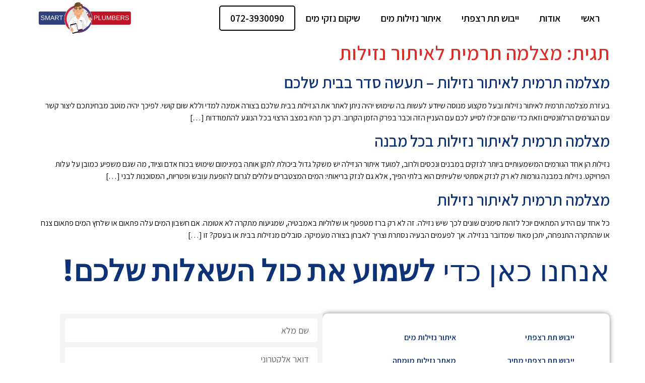

--- FILE ---
content_type: text/html; charset=UTF-8
request_url: https://smart-plumbers.co.il/tag/%D7%9E%D7%A6%D7%9C%D7%9E%D7%94-%D7%AA%D7%A8%D7%9E%D7%99%D7%AA-%D7%9C%D7%90%D7%99%D7%AA%D7%95%D7%A8-%D7%A0%D7%96%D7%99%D7%9C%D7%95%D7%AA/
body_size: 27034
content:
<!doctype html>
<html dir="rtl" lang="he-IL">
<head>
		
	<meta charset="UTF-8">
	<meta name="viewport" content="width=device-width, initial-scale=1">
	<link rel="profile" href="https://gmpg.org/xfn/11">
	<meta name='robots' content='index, follow, max-image-preview:large, max-snippet:-1, max-video-preview:-1' />
	<style>img:is([sizes="auto" i], [sizes^="auto," i]) { contain-intrinsic-size: 3000px 1500px }</style>
	
	<!-- This site is optimized with the Yoast SEO plugin v21.7 - https://yoast.com/wordpress/plugins/seo/ -->
	<title>ארכיון מצלמה תרמית לאיתור נזילות - SMART PLUMBERS</title>
	<link rel="canonical" href="https://smart-plumbers.co.il/tag/מצלמה-תרמית-לאיתור-נזילות/" />
	<meta property="og:locale" content="he_IL" />
	<meta property="og:type" content="article" />
	<meta property="og:title" content="ארכיון מצלמה תרמית לאיתור נזילות - SMART PLUMBERS" />
	<meta property="og:url" content="https://smart-plumbers.co.il/tag/מצלמה-תרמית-לאיתור-נזילות/" />
	<meta property="og:site_name" content="SMART PLUMBERS" />
	<meta name="twitter:card" content="summary_large_image" />
	<!-- / Yoast SEO plugin. -->


<link rel="alternate" type="application/rss+xml" title="SMART PLUMBERS &laquo; פיד‏" href="https://smart-plumbers.co.il/feed/" />
<link rel="alternate" type="application/rss+xml" title="SMART PLUMBERS &laquo; פיד תגובות‏" href="https://smart-plumbers.co.il/comments/feed/" />
<link rel="alternate" type="application/rss+xml" title="SMART PLUMBERS &laquo; פיד מהתגית מצלמה תרמית לאיתור נזילות" href="https://smart-plumbers.co.il/tag/%d7%9e%d7%a6%d7%9c%d7%9e%d7%94-%d7%aa%d7%a8%d7%9e%d7%99%d7%aa-%d7%9c%d7%90%d7%99%d7%aa%d7%95%d7%a8-%d7%a0%d7%96%d7%99%d7%9c%d7%95%d7%aa/feed/" />
<link rel='stylesheet' id='all-css-c154bc43c6845dc81f7223bd1739b9cd' href='https://smart-plumbers.co.il/_jb_static/??-eJylk9FSwyAQRf/GJymTmjT1oeOnOBvYNDhLYFgw1q+XJsY6Y3Vk+gbL3jvLuSAnL5QbI45RekpHM7LszZs2RxOBBBLafOSCYAsh+sGNKIEZI0vFLC2YcZMX9/KKz5d4VZDpZJ+bBEzIzuJscS587jf2Zjd2ZPSfPqwGtCBg1IJjSCqmgFpoiCD6fM/JS9BZ/8yoonHj4gqcnTie6PqMMVsiywGJ3IWZLBbM5auC5MmB/k7hPJdKHJ0VfZi7tCATUYRIBRbecRRt8yuuF4wit6eVuk8dGbVI5+X/A5sfjNOJ8s0J3k/nceQ6e3n2PBmPQb7ul4jmXTk7H9xN/I7kOqAS2M2+pLvelQVZZN42P4NXkD9ILjiRIZj+JKt2VzdVXW2blf7lUAwIGoN43Fb9flfDCu7JHhZZ0z40d6o7VB9cjKZJ' type='text/css' media='all' />
<link rel='stylesheet' id='wp-block-library-rtl-css' href='https://smart-plumbers.co.il/wp-includes/css/dist/block-library/style-rtl.min.css' media='all' />
<style id='classic-theme-styles-inline-css'>
/*! This file is auto-generated */
.wp-block-button__link{color:#fff;background-color:#32373c;border-radius:9999px;box-shadow:none;text-decoration:none;padding:calc(.667em + 2px) calc(1.333em + 2px);font-size:1.125em}.wp-block-file__button{background:#32373c;color:#fff;text-decoration:none}
</style>
<style id='global-styles-inline-css'>
:root{--wp--preset--aspect-ratio--square: 1;--wp--preset--aspect-ratio--4-3: 4/3;--wp--preset--aspect-ratio--3-4: 3/4;--wp--preset--aspect-ratio--3-2: 3/2;--wp--preset--aspect-ratio--2-3: 2/3;--wp--preset--aspect-ratio--16-9: 16/9;--wp--preset--aspect-ratio--9-16: 9/16;--wp--preset--color--black: #000000;--wp--preset--color--cyan-bluish-gray: #abb8c3;--wp--preset--color--white: #ffffff;--wp--preset--color--pale-pink: #f78da7;--wp--preset--color--vivid-red: #cf2e2e;--wp--preset--color--luminous-vivid-orange: #ff6900;--wp--preset--color--luminous-vivid-amber: #fcb900;--wp--preset--color--light-green-cyan: #7bdcb5;--wp--preset--color--vivid-green-cyan: #00d084;--wp--preset--color--pale-cyan-blue: #8ed1fc;--wp--preset--color--vivid-cyan-blue: #0693e3;--wp--preset--color--vivid-purple: #9b51e0;--wp--preset--gradient--vivid-cyan-blue-to-vivid-purple: linear-gradient(135deg,rgba(6,147,227,1) 0%,rgb(155,81,224) 100%);--wp--preset--gradient--light-green-cyan-to-vivid-green-cyan: linear-gradient(135deg,rgb(122,220,180) 0%,rgb(0,208,130) 100%);--wp--preset--gradient--luminous-vivid-amber-to-luminous-vivid-orange: linear-gradient(135deg,rgba(252,185,0,1) 0%,rgba(255,105,0,1) 100%);--wp--preset--gradient--luminous-vivid-orange-to-vivid-red: linear-gradient(135deg,rgba(255,105,0,1) 0%,rgb(207,46,46) 100%);--wp--preset--gradient--very-light-gray-to-cyan-bluish-gray: linear-gradient(135deg,rgb(238,238,238) 0%,rgb(169,184,195) 100%);--wp--preset--gradient--cool-to-warm-spectrum: linear-gradient(135deg,rgb(74,234,220) 0%,rgb(151,120,209) 20%,rgb(207,42,186) 40%,rgb(238,44,130) 60%,rgb(251,105,98) 80%,rgb(254,248,76) 100%);--wp--preset--gradient--blush-light-purple: linear-gradient(135deg,rgb(255,206,236) 0%,rgb(152,150,240) 100%);--wp--preset--gradient--blush-bordeaux: linear-gradient(135deg,rgb(254,205,165) 0%,rgb(254,45,45) 50%,rgb(107,0,62) 100%);--wp--preset--gradient--luminous-dusk: linear-gradient(135deg,rgb(255,203,112) 0%,rgb(199,81,192) 50%,rgb(65,88,208) 100%);--wp--preset--gradient--pale-ocean: linear-gradient(135deg,rgb(255,245,203) 0%,rgb(182,227,212) 50%,rgb(51,167,181) 100%);--wp--preset--gradient--electric-grass: linear-gradient(135deg,rgb(202,248,128) 0%,rgb(113,206,126) 100%);--wp--preset--gradient--midnight: linear-gradient(135deg,rgb(2,3,129) 0%,rgb(40,116,252) 100%);--wp--preset--font-size--small: 13px;--wp--preset--font-size--medium: 20px;--wp--preset--font-size--large: 36px;--wp--preset--font-size--x-large: 42px;--wp--preset--spacing--20: 0.44rem;--wp--preset--spacing--30: 0.67rem;--wp--preset--spacing--40: 1rem;--wp--preset--spacing--50: 1.5rem;--wp--preset--spacing--60: 2.25rem;--wp--preset--spacing--70: 3.38rem;--wp--preset--spacing--80: 5.06rem;--wp--preset--shadow--natural: 6px 6px 9px rgba(0, 0, 0, 0.2);--wp--preset--shadow--deep: 12px 12px 50px rgba(0, 0, 0, 0.4);--wp--preset--shadow--sharp: 6px 6px 0px rgba(0, 0, 0, 0.2);--wp--preset--shadow--outlined: 6px 6px 0px -3px rgba(255, 255, 255, 1), 6px 6px rgba(0, 0, 0, 1);--wp--preset--shadow--crisp: 6px 6px 0px rgba(0, 0, 0, 1);}:where(.is-layout-flex){gap: 0.5em;}:where(.is-layout-grid){gap: 0.5em;}body .is-layout-flex{display: flex;}.is-layout-flex{flex-wrap: wrap;align-items: center;}.is-layout-flex > :is(*, div){margin: 0;}body .is-layout-grid{display: grid;}.is-layout-grid > :is(*, div){margin: 0;}:where(.wp-block-columns.is-layout-flex){gap: 2em;}:where(.wp-block-columns.is-layout-grid){gap: 2em;}:where(.wp-block-post-template.is-layout-flex){gap: 1.25em;}:where(.wp-block-post-template.is-layout-grid){gap: 1.25em;}.has-black-color{color: var(--wp--preset--color--black) !important;}.has-cyan-bluish-gray-color{color: var(--wp--preset--color--cyan-bluish-gray) !important;}.has-white-color{color: var(--wp--preset--color--white) !important;}.has-pale-pink-color{color: var(--wp--preset--color--pale-pink) !important;}.has-vivid-red-color{color: var(--wp--preset--color--vivid-red) !important;}.has-luminous-vivid-orange-color{color: var(--wp--preset--color--luminous-vivid-orange) !important;}.has-luminous-vivid-amber-color{color: var(--wp--preset--color--luminous-vivid-amber) !important;}.has-light-green-cyan-color{color: var(--wp--preset--color--light-green-cyan) !important;}.has-vivid-green-cyan-color{color: var(--wp--preset--color--vivid-green-cyan) !important;}.has-pale-cyan-blue-color{color: var(--wp--preset--color--pale-cyan-blue) !important;}.has-vivid-cyan-blue-color{color: var(--wp--preset--color--vivid-cyan-blue) !important;}.has-vivid-purple-color{color: var(--wp--preset--color--vivid-purple) !important;}.has-black-background-color{background-color: var(--wp--preset--color--black) !important;}.has-cyan-bluish-gray-background-color{background-color: var(--wp--preset--color--cyan-bluish-gray) !important;}.has-white-background-color{background-color: var(--wp--preset--color--white) !important;}.has-pale-pink-background-color{background-color: var(--wp--preset--color--pale-pink) !important;}.has-vivid-red-background-color{background-color: var(--wp--preset--color--vivid-red) !important;}.has-luminous-vivid-orange-background-color{background-color: var(--wp--preset--color--luminous-vivid-orange) !important;}.has-luminous-vivid-amber-background-color{background-color: var(--wp--preset--color--luminous-vivid-amber) !important;}.has-light-green-cyan-background-color{background-color: var(--wp--preset--color--light-green-cyan) !important;}.has-vivid-green-cyan-background-color{background-color: var(--wp--preset--color--vivid-green-cyan) !important;}.has-pale-cyan-blue-background-color{background-color: var(--wp--preset--color--pale-cyan-blue) !important;}.has-vivid-cyan-blue-background-color{background-color: var(--wp--preset--color--vivid-cyan-blue) !important;}.has-vivid-purple-background-color{background-color: var(--wp--preset--color--vivid-purple) !important;}.has-black-border-color{border-color: var(--wp--preset--color--black) !important;}.has-cyan-bluish-gray-border-color{border-color: var(--wp--preset--color--cyan-bluish-gray) !important;}.has-white-border-color{border-color: var(--wp--preset--color--white) !important;}.has-pale-pink-border-color{border-color: var(--wp--preset--color--pale-pink) !important;}.has-vivid-red-border-color{border-color: var(--wp--preset--color--vivid-red) !important;}.has-luminous-vivid-orange-border-color{border-color: var(--wp--preset--color--luminous-vivid-orange) !important;}.has-luminous-vivid-amber-border-color{border-color: var(--wp--preset--color--luminous-vivid-amber) !important;}.has-light-green-cyan-border-color{border-color: var(--wp--preset--color--light-green-cyan) !important;}.has-vivid-green-cyan-border-color{border-color: var(--wp--preset--color--vivid-green-cyan) !important;}.has-pale-cyan-blue-border-color{border-color: var(--wp--preset--color--pale-cyan-blue) !important;}.has-vivid-cyan-blue-border-color{border-color: var(--wp--preset--color--vivid-cyan-blue) !important;}.has-vivid-purple-border-color{border-color: var(--wp--preset--color--vivid-purple) !important;}.has-vivid-cyan-blue-to-vivid-purple-gradient-background{background: var(--wp--preset--gradient--vivid-cyan-blue-to-vivid-purple) !important;}.has-light-green-cyan-to-vivid-green-cyan-gradient-background{background: var(--wp--preset--gradient--light-green-cyan-to-vivid-green-cyan) !important;}.has-luminous-vivid-amber-to-luminous-vivid-orange-gradient-background{background: var(--wp--preset--gradient--luminous-vivid-amber-to-luminous-vivid-orange) !important;}.has-luminous-vivid-orange-to-vivid-red-gradient-background{background: var(--wp--preset--gradient--luminous-vivid-orange-to-vivid-red) !important;}.has-very-light-gray-to-cyan-bluish-gray-gradient-background{background: var(--wp--preset--gradient--very-light-gray-to-cyan-bluish-gray) !important;}.has-cool-to-warm-spectrum-gradient-background{background: var(--wp--preset--gradient--cool-to-warm-spectrum) !important;}.has-blush-light-purple-gradient-background{background: var(--wp--preset--gradient--blush-light-purple) !important;}.has-blush-bordeaux-gradient-background{background: var(--wp--preset--gradient--blush-bordeaux) !important;}.has-luminous-dusk-gradient-background{background: var(--wp--preset--gradient--luminous-dusk) !important;}.has-pale-ocean-gradient-background{background: var(--wp--preset--gradient--pale-ocean) !important;}.has-electric-grass-gradient-background{background: var(--wp--preset--gradient--electric-grass) !important;}.has-midnight-gradient-background{background: var(--wp--preset--gradient--midnight) !important;}.has-small-font-size{font-size: var(--wp--preset--font-size--small) !important;}.has-medium-font-size{font-size: var(--wp--preset--font-size--medium) !important;}.has-large-font-size{font-size: var(--wp--preset--font-size--large) !important;}.has-x-large-font-size{font-size: var(--wp--preset--font-size--x-large) !important;}
:where(.wp-block-post-template.is-layout-flex){gap: 1.25em;}:where(.wp-block-post-template.is-layout-grid){gap: 1.25em;}
:where(.wp-block-columns.is-layout-flex){gap: 2em;}:where(.wp-block-columns.is-layout-grid){gap: 2em;}
:root :where(.wp-block-pullquote){font-size: 1.5em;line-height: 1.6;}
</style>
<style id='if-so-public-dummy-inline-css'>
        .lds-dual-ring {
          display: inline-block;
          width: 16px;
          height: 16px;
        }
        .lds-dual-ring:after {
          content: " ";
          display: block;
          width: 16px;
          height: 16px;
          margin: 0px;
          border-radius: 50%;
          border: 3px solid #000;
          border-color: #000 transparent #000 transparent;
          animation: lds-dual-ring 1.2s linear infinite;
        }
        @keyframes lds-dual-ring {
          0% {
            transform: rotate(0deg);
          }
          100% {
            transform: rotate(360deg);
          }
        }
        /*loader 2*/
        .ifso-logo-loader {
            font-size: 20px;
            width: 64px;
            font-family: sans-serif;
            position: relative;
            height: auto;
            font-weight: 800;
        }
        .ifso-logo-loader:before {
            content: '';
            position: absolute;
            left: 30%;
            top: 36%;
            width: 14px;
            height: 22px;
            clip-path: polygon(100% 50%, 0 0, 0 100%);
            background: #fd5b56;
            animation: spinAndMoveArrow 2s infinite;
            height: 9px;
            width: 7px;
        }
        .ifso-logo-loader:after {
            content: "If So";
            word-spacing: 12px;
        }
        @keyframes spinAndMoveArrow {
                40% {
                    transform: rotate(360deg);
                }
    
                60% {
                    transform: translateX(-5px);
                }
    
                80% {
                    transform: translateX(5px);
                }
    
                100% {
                    transform: translateX(0);
                }
        }
        /*Loader 3 - default content*/
        .ifso-default-content-loader{
            display:inline-block;
        }
        
</style>
<link rel='stylesheet' id='google-fonts-1-css' href='https://fonts.googleapis.com/css?family=Assistant%3A100%2C100italic%2C200%2C200italic%2C300%2C300italic%2C400%2C400italic%2C500%2C500italic%2C600%2C600italic%2C700%2C700italic%2C800%2C800italic%2C900%2C900italic%7CRoboto%3A100%2C100italic%2C200%2C200italic%2C300%2C300italic%2C400%2C400italic%2C500%2C500italic%2C600%2C600italic%2C700%2C700italic%2C800%2C800italic%2C900%2C900italic%7CPoppins%3A100%2C100italic%2C200%2C200italic%2C300%2C300italic%2C400%2C400italic%2C500%2C500italic%2C600%2C600italic%2C700%2C700italic%2C800%2C800italic%2C900%2C900italic&#038;display=swap&#038;subset=hebrew&#038;ver=6.7.4' media='all' />
<link rel="preconnect" href="https://fonts.gstatic.com/" crossorigin><!-- Optimized with WP Meteor v3.4.16 - https://wordpress.org/plugins/wp-meteor/ -->
<link rel="https://api.w.org/" href="https://smart-plumbers.co.il/wp-json/" /><link rel="alternate" title="JSON" type="application/json" href="https://smart-plumbers.co.il/wp-json/wp/v2/tags/69" /><link rel="EditURI" type="application/rsd+xml" title="RSD" href="https://smart-plumbers.co.il/xmlrpc.php?rsd" />
<meta name="generator" content="WordPress 6.7.4" />
<meta name="generator" content="Elementor 3.18.3; features: e_dom_optimization, e_optimized_assets_loading, e_optimized_css_loading, e_font_icon_svg, additional_custom_breakpoints, block_editor_assets_optimize, e_image_loading_optimization; settings: css_print_method-external, google_font-enabled, font_display-swap">
<!-- Google Tag Manager -->

<!-- End Google Tag Manager -->
<link rel="icon" href="https://smart-plumbers.co.il/wp-content/uploads/2023/06/cropped-p_logo-32x32.png" sizes="32x32" />
<link rel="icon" href="https://smart-plumbers.co.il/wp-content/uploads/2023/06/cropped-p_logo-192x192.png" sizes="192x192" />
<link rel="apple-touch-icon" href="https://smart-plumbers.co.il/wp-content/uploads/2023/06/cropped-p_logo-180x180.png" />
<meta name="msapplication-TileImage" content="https://smart-plumbers.co.il/wp-content/uploads/2023/06/cropped-p_logo-270x270.png" />
	<meta name="google-site-verification" content="asrRmF9_Mb6dxNZcAqTZUUnmpMt_1StGqOvsdWk7pR4" />
</head>
<body class="rtl archive tag tag-69 wp-custom-logo jet-mega-menu-location e-lazyload elementor-default elementor-kit-75">

<!-- Google Tag Manager (noscript) -->
<noscript><iframe src="https://www.googletagmanager.com/ns.html?id=GTM-KHQCCKV"
height="0" width="0" style="display:none;visibility:hidden"></iframe></noscript>
<!-- End Google Tag Manager (noscript) -->

<a class="skip-link screen-reader-text" href="#content">דלג לתוכן</a>

		<div data-elementor-type="header" data-elementor-id="58" class="elementor elementor-58 elementor-location-header" data-elementor-post-type="elementor_library">
						<div class="elementor-element elementor-element-1b7343ed elementor-hidden-tablet elementor-hidden-mobile elementor-hidden-laptop e-flex e-con-boxed e-con e-parent" data-id="1b7343ed" data-element_type="container" data-settings="{&quot;container_type&quot;:&quot;flex&quot;,&quot;content_width&quot;:&quot;boxed&quot;}" data-core-v316-plus="true">
					<div class="e-con-inner">
		<div class="elementor-element elementor-element-4bd5641d e-con-full e-flex e-con e-child" data-id="4bd5641d" data-element_type="container" data-settings="{&quot;content_width&quot;:&quot;full&quot;,&quot;container_type&quot;:&quot;flex&quot;}">
				<div class="elementor-element elementor-element-7aa5d746 elementor-nav-menu__align-right elementor-widget-tablet__width-inherit elementor-nav-menu--dropdown-tablet elementor-nav-menu__text-align-aside elementor-nav-menu--toggle elementor-nav-menu--burger elementor-widget elementor-widget-nav-menu" data-id="7aa5d746" data-element_type="widget" data-settings="{&quot;layout&quot;:&quot;horizontal&quot;, &quot;submenu_icon&quot;:{&quot;value&quot;:&quot;&lt;svg class=\&quot;e-font-icon-svg e-fas-caret-down\&quot; viewBox=\&quot;0 0 320 512\&quot; xmlns=\&quot;http:\/\/www.w3.org\/2000\/svg\&quot;&gt;&lt;path d=\&quot;M31.3 192h257.3c17.8 0 26.7 21.5 14.1 34.1L174.1 354.8c-7.8 7.8-20.5 7.8-28.3 0L17.2 226.1C4.6 213.5 13.5 192 31.3 192z\&quot;&gt;&lt;\/path&gt;&lt;\/svg&gt;&quot;, &quot;library&quot;:&quot;fa-solid&quot;}, &quot;toggle&quot;:&quot;burger&quot;}" data-widget_type="nav-menu.default">
				<div class="elementor-widget-container">
			<link rel="stylesheet" href="https://smart-plumbers.co.il/wp-content/uploads/elementor/css/custom-pro-widget-nav-menu-rtl.min.css?ver=1736693237">			<nav class="elementor-nav-menu--main elementor-nav-menu__container elementor-nav-menu--layout-horizontal e--pointer-underline e--animation-fade">
				<ul id="menu-1-7aa5d746" class="elementor-nav-menu"><li class="menu-item menu-item-type-custom menu-item-object-custom menu-item-home menu-item-148"><a href="https://smart-plumbers.co.il/" class="elementor-item">ראשי</a></li>
<li class="menu-item menu-item-type-custom menu-item-object-custom menu-item-149"><a href="/אודות" class="elementor-item">אודות</a></li>
<li class="menu-item menu-item-type-custom menu-item-object-custom menu-item-150"><a href="/ייבוש-תת-רצפתי" class="elementor-item">ייבוש תת רצפתי</a></li>
<li class="menu-item menu-item-type-custom menu-item-object-custom menu-item-151"><a href="/איתור-נזילות-מים" class="elementor-item">איתור נזילות מים</a></li>
<li class="menu-item menu-item-type-custom menu-item-object-custom menu-item-152"><a href="/שיקום-נזקי-מים" class="elementor-item">שיקום נזקי מים</a></li>
<li class="menu-item menu-item-type-custom menu-item-object-custom menu-item-749"><a href="http://072-3930090" class="elementor-item">072-3930090</a></li>
</ul>			</nav>
					<div class="elementor-menu-toggle" role="button" tabindex="0" aria-label="כפתור פתיחת תפריט" aria-expanded="false">
			<svg aria-hidden="true" role="presentation" class="elementor-menu-toggle__icon--open e-font-icon-svg e-eicon-menu-bar" viewBox="0 0 1000 1000" xmlns="http://www.w3.org/2000/svg"><path d="M104 333H896C929 333 958 304 958 271S929 208 896 208H104C71 208 42 237 42 271S71 333 104 333ZM104 583H896C929 583 958 554 958 521S929 458 896 458H104C71 458 42 487 42 521S71 583 104 583ZM104 833H896C929 833 958 804 958 771S929 708 896 708H104C71 708 42 737 42 771S71 833 104 833Z"></path></svg><svg aria-hidden="true" role="presentation" class="elementor-menu-toggle__icon--close e-font-icon-svg e-eicon-close" viewBox="0 0 1000 1000" xmlns="http://www.w3.org/2000/svg"><path d="M742 167L500 408 258 167C246 154 233 150 217 150 196 150 179 158 167 167 154 179 150 196 150 212 150 229 154 242 171 254L408 500 167 742C138 771 138 800 167 829 196 858 225 858 254 829L496 587 738 829C750 842 767 846 783 846 800 846 817 842 829 829 842 817 846 804 846 783 846 767 842 750 829 737L588 500 833 258C863 229 863 200 833 171 804 137 775 137 742 167Z"></path></svg>			<span class="elementor-screen-only">תפריט</span>
		</div>
					<nav class="elementor-nav-menu--dropdown elementor-nav-menu__container" aria-hidden="true">
				<ul id="menu-2-7aa5d746" class="elementor-nav-menu"><li class="menu-item menu-item-type-custom menu-item-object-custom menu-item-home menu-item-148"><a href="https://smart-plumbers.co.il/" class="elementor-item" tabindex="-1">ראשי</a></li>
<li class="menu-item menu-item-type-custom menu-item-object-custom menu-item-149"><a href="/אודות" class="elementor-item" tabindex="-1">אודות</a></li>
<li class="menu-item menu-item-type-custom menu-item-object-custom menu-item-150"><a href="/ייבוש-תת-רצפתי" class="elementor-item" tabindex="-1">ייבוש תת רצפתי</a></li>
<li class="menu-item menu-item-type-custom menu-item-object-custom menu-item-151"><a href="/איתור-נזילות-מים" class="elementor-item" tabindex="-1">איתור נזילות מים</a></li>
<li class="menu-item menu-item-type-custom menu-item-object-custom menu-item-152"><a href="/שיקום-נזקי-מים" class="elementor-item" tabindex="-1">שיקום נזקי מים</a></li>
<li class="menu-item menu-item-type-custom menu-item-object-custom menu-item-749"><a href="http://072-3930090" class="elementor-item" tabindex="-1">072-3930090</a></li>
</ul>			</nav>
				</div>
				</div>
				</div>
		<div class="elementor-element elementor-element-6ec16c81 e-con-full e-flex e-con e-child" data-id="6ec16c81" data-element_type="container" data-settings="{&quot;content_width&quot;:&quot;full&quot;,&quot;container_type&quot;:&quot;flex&quot;}">
				<div class="elementor-element elementor-element-218a816a elementor-widget elementor-widget-theme-site-logo elementor-widget-image" data-id="218a816a" data-element_type="widget" data-widget_type="theme-site-logo.default">
				<div class="elementor-widget-container">
			<style>/*! elementor - v3.18.0 - 20-12-2023 */
.elementor-widget-image{text-align:center}.elementor-widget-image a{display:inline-block}.elementor-widget-image a img[src$=".svg"]{width:48px}.elementor-widget-image img{vertical-align:middle;display:inline-block}</style>								<a href="https://smart-plumbers.co.il/">
			<img fetchpriority="high" width="3258" height="1041" src="https://smart-plumbers.co.il/wp-content/uploads/2023/06/final-logo.png" class="attachment-full size-full wp-image-73" alt="" srcset="https://smart-plumbers.co.il/wp-content/uploads/2023/06/final-logo.png 3258w, https://smart-plumbers.co.il/wp-content/uploads/2023/06/final-logo-300x96.png 300w, https://smart-plumbers.co.il/wp-content/uploads/2023/06/final-logo-1024x327.png 1024w, https://smart-plumbers.co.il/wp-content/uploads/2023/06/final-logo-768x245.png 768w, https://smart-plumbers.co.il/wp-content/uploads/2023/06/final-logo-1536x491.png 1536w, https://smart-plumbers.co.il/wp-content/uploads/2023/06/final-logo-2048x654.png 2048w" sizes="(max-width: 3258px) 100vw, 3258px" />				</a>
											</div>
				</div>
				</div>
					</div>
				</div>
		<div class="elementor-element elementor-element-6bb5e19d elementor-hidden-desktop e-flex e-con-boxed e-con e-parent" data-id="6bb5e19d" data-element_type="container" data-settings="{&quot;container_type&quot;:&quot;flex&quot;,&quot;content_width&quot;:&quot;boxed&quot;}" data-core-v316-plus="true">
					<div class="e-con-inner">
		<div class="elementor-element elementor-element-46004c72 e-con-full e-flex e-con e-child" data-id="46004c72" data-element_type="container" data-settings="{&quot;content_width&quot;:&quot;full&quot;,&quot;container_type&quot;:&quot;flex&quot;}">
				<div class="elementor-element elementor-element-5955f2d2 elementor-widget-tablet__width-initial elementor-widget elementor-widget-image" data-id="5955f2d2" data-element_type="widget" data-widget_type="image.default">
				<div class="elementor-widget-container">
																<a href="#elementor-action%3Aaction%3Dpopup%3Aopen%26settings%3DeyJpZCI6IjE2MiIsInRvZ2dsZSI6ZmFsc2V9">
							<img width="150" height="150" src="https://smart-plumbers.co.il/wp-content/uploads/2023/06/bars-150x150.png" class="attachment-thumbnail size-thumbnail wp-image-154" alt="" srcset="https://smart-plumbers.co.il/wp-content/uploads/2023/06/bars-150x150.png 150w, https://smart-plumbers.co.il/wp-content/uploads/2023/06/bars-300x300.png 300w, https://smart-plumbers.co.il/wp-content/uploads/2023/06/bars.png 512w" sizes="(max-width: 150px) 100vw, 150px" />								</a>
															</div>
				</div>
				<div class="elementor-element elementor-element-fbf1ab1 elementor-mobile-align-justify elementor-widget-mobile__width-initial elementor-hidden-desktop elementor-hidden-laptop elementor-hidden-tablet elementor-widget elementor-widget-button" data-id="fbf1ab1" data-element_type="widget" data-widget_type="button.default">
				<div class="elementor-widget-container">
					<div class="elementor-button-wrapper">
			<a class="elementor-button elementor-button-link elementor-size-xs" href="tel:0723930090">
						<span class="elementor-button-content-wrapper">
						<span class="elementor-button-icon elementor-align-icon-left">
				<svg aria-hidden="true" class="e-font-icon-svg e-fas-phone-alt" viewBox="0 0 512 512" xmlns="http://www.w3.org/2000/svg"><path d="M497.39 361.8l-112-48a24 24 0 0 0-28 6.9l-49.6 60.6A370.66 370.66 0 0 1 130.6 204.11l60.6-49.6a23.94 23.94 0 0 0 6.9-28l-48-112A24.16 24.16 0 0 0 122.6.61l-104 24A24 24 0 0 0 0 48c0 256.5 207.9 464 464 464a24 24 0 0 0 23.4-18.6l24-104a24.29 24.29 0 0 0-14.01-27.6z"></path></svg>			</span>
						<span class="elementor-button-text">מוקד ארצי</span>
		</span>
					</a>
		</div>
				</div>
				</div>
				</div>
		<div class="elementor-element elementor-element-5874f73d e-con-full e-flex e-con e-child" data-id="5874f73d" data-element_type="container" data-settings="{&quot;content_width&quot;:&quot;full&quot;,&quot;container_type&quot;:&quot;flex&quot;}">
				<div class="elementor-element elementor-element-762da5b6 elementor-widget-tablet__width-initial elementor-widget elementor-widget-theme-site-logo elementor-widget-image" data-id="762da5b6" data-element_type="widget" data-widget_type="theme-site-logo.default">
				<div class="elementor-widget-container">
											<a href="https://smart-plumbers.co.il">
			<img fetchpriority="high" width="3258" height="1041" src="https://smart-plumbers.co.il/wp-content/uploads/2023/06/final-logo.png" class="attachment-full size-full wp-image-73" alt="" srcset="https://smart-plumbers.co.il/wp-content/uploads/2023/06/final-logo.png 3258w, https://smart-plumbers.co.il/wp-content/uploads/2023/06/final-logo-300x96.png 300w, https://smart-plumbers.co.il/wp-content/uploads/2023/06/final-logo-1024x327.png 1024w, https://smart-plumbers.co.il/wp-content/uploads/2023/06/final-logo-768x245.png 768w, https://smart-plumbers.co.il/wp-content/uploads/2023/06/final-logo-1536x491.png 1536w, https://smart-plumbers.co.il/wp-content/uploads/2023/06/final-logo-2048x654.png 2048w" sizes="(max-width: 3258px) 100vw, 3258px" />				</a>
											</div>
				</div>
				</div>
					</div>
				</div>
						</div>
		<main id="content" class="site-main">

			<header class="page-header">
			<h1 class="entry-title">תגית: <span>מצלמה תרמית לאיתור נזילות</span></h1>		</header>
		<div class="page-content">
					<article class="post">
				<h2 class="entry-title"><a href="https://smart-plumbers.co.il/%d7%9e%d7%a6%d7%9c%d7%9e%d7%94-%d7%aa%d7%a8%d7%9e%d7%99%d7%aa-%d7%9c%d7%90%d7%99%d7%aa%d7%95%d7%a8-%d7%a0%d7%96%d7%99%d7%9c%d7%95%d7%aa-%d7%aa%d7%a2%d7%a9%d7%94-%d7%a1%d7%93%d7%a8/">מצלמה תרמית לאיתור נזילות &#8211; תעשה סדר בבית שלכם</a></h2><p>בעזרת מצלמה תרמית לאיתור נזילות ובעל מקצוע מנוסה שיודע לעשות בה שימוש יהיה ניתן לאתר את הנזילות בבית שלכם בצורה אמינה למדי וללא שום קושי. לפיכך יהיה מוטב מבחינתכם ליצור קשר עם הגורמים הרלוונטיים וזאת כדי שהם יוכלו לסייע לכם עם העניין הזה וכבר בפרק הזמן הקרוב. רק כך תהיו במצב הרצוי בכל הנוגע להתמודדות [&hellip;]</p>
			</article>
					<article class="post">
				<h2 class="entry-title"><a href="https://smart-plumbers.co.il/%d7%9e%d7%a6%d7%9c%d7%9e%d7%94-%d7%aa%d7%a8%d7%9e%d7%99%d7%aa-%d7%9c%d7%90%d7%99%d7%aa%d7%95%d7%a8-%d7%a0%d7%96%d7%99%d7%9c%d7%95%d7%aa-%d7%91%d7%9b%d7%9c-%d7%9e%d7%91%d7%a0%d7%94/">מצלמה תרמית לאיתור נזילות בכל מבנה</a></h2><p>נזילות הן אחד הגורמים המשמעותיים ביותר לנזקים במבנים ונכסים ולרוב, למועד איתור הנזילה יש משקל גדול ביכולת לתקן אותה במינימום שימוש בכוח אדם וציוד, מה שגם משפיע כמובן על עלות הפרויקט. נזילות במבנה גורמות לא רק לנזק אסתטי שלעיתים הוא בלתי הפיך, אלא גם לנזק בריאותי: המים המצטברים עלולים לגרום להופעת עובש ופטריות, המסוכנות לבני [&hellip;]</p>
			</article>
					<article class="post">
				<h2 class="entry-title"><a href="https://smart-plumbers.co.il/%d7%9e%d7%a6%d7%9c%d7%9e%d7%94-%d7%aa%d7%a8%d7%9e%d7%99%d7%aa-%d7%9c%d7%90%d7%99%d7%aa%d7%95%d7%a8-%d7%a0%d7%96%d7%99%d7%9c%d7%95%d7%aa/">מצלמה תרמית לאיתור נזילות</a></h2><p>כל אחד עם הידע המתאים יוכל לזהות סימנים שונים לכך שיש נזילה. זה לא רק ברז מטפטף או שלוליות באמבטיה, שמגיעות מתקרה לא אטומה. אם חשבון המים עלה פתאום או שלחץ המים פתאום צנח או שהתקרה התנפחה, יתכן מאוד שמדובר בנזילה. אך לפעמים הבעיה נסתרת וצריך לאבחן בצורה מעמיקה. סובלים מנזילות בבית או בעסק? זו [&hellip;]</p>
			</article>
			</div>

	
	</main>
		<div data-elementor-type="footer" data-elementor-id="46" class="elementor elementor-46 elementor-location-footer" data-elementor-post-type="elementor_library">
						<div class="elementor-element elementor-element-c0cd40a e-flex e-con-boxed e-con e-parent" data-id="c0cd40a" data-element_type="container" data-settings="{&quot;container_type&quot;:&quot;flex&quot;,&quot;content_width&quot;:&quot;boxed&quot;}" data-core-v316-plus="true">
					<div class="e-con-inner">
		<div class="elementor-element elementor-element-dea8126 e-con-full e-flex e-con e-child" data-id="dea8126" data-element_type="container" data-settings="{&quot;content_width&quot;:&quot;full&quot;,&quot;container_type&quot;:&quot;flex&quot;}">
				<div class="elementor-element elementor-element-34157d8 elementor-widget elementor-widget-heading" data-id="34157d8" data-element_type="widget" data-widget_type="heading.default">
				<div class="elementor-widget-container">
			<style>/*! elementor - v3.18.0 - 20-12-2023 */
.elementor-heading-title{padding:0;margin:0;line-height:1}.elementor-widget-heading .elementor-heading-title[class*=elementor-size-]>a{color:inherit;font-size:inherit;line-height:inherit}.elementor-widget-heading .elementor-heading-title.elementor-size-small{font-size:15px}.elementor-widget-heading .elementor-heading-title.elementor-size-medium{font-size:19px}.elementor-widget-heading .elementor-heading-title.elementor-size-large{font-size:29px}.elementor-widget-heading .elementor-heading-title.elementor-size-xl{font-size:39px}.elementor-widget-heading .elementor-heading-title.elementor-size-xxl{font-size:59px}</style><h2 class="elementor-heading-title elementor-size-default">אנחנו כאן כדי
<b>לשמוע את כול השאלות שלכם!</b>

</h2>		</div>
				</div>
				</div>
					</div>
				</div>
		<div class="elementor-element elementor-element-2c89ba83 e-flex e-con-boxed e-con e-parent" data-id="2c89ba83" data-element_type="container" data-settings="{&quot;background_background&quot;:&quot;classic&quot;,&quot;container_type&quot;:&quot;flex&quot;,&quot;content_width&quot;:&quot;boxed&quot;}" data-core-v316-plus="true">
					<div class="e-con-inner">
		<div class="elementor-element elementor-element-085e18c e-con-full e-grid e-con e-child" data-id="085e18c" data-element_type="container" data-settings="{&quot;content_width&quot;:&quot;full&quot;,&quot;container_type&quot;:&quot;grid&quot;,&quot;grid_columns_grid&quot;:{&quot;unit&quot;:&quot;fr&quot;,&quot;size&quot;:2,&quot;sizes&quot;:[]},&quot;grid_rows_grid&quot;:{&quot;unit&quot;:&quot;fr&quot;,&quot;size&quot;:1,&quot;sizes&quot;:[]},&quot;background_background&quot;:&quot;classic&quot;,&quot;grid_columns_grid_laptop&quot;:{&quot;unit&quot;:&quot;fr&quot;,&quot;size&quot;:&quot;&quot;,&quot;sizes&quot;:[]},&quot;grid_columns_grid_tablet&quot;:{&quot;unit&quot;:&quot;fr&quot;,&quot;size&quot;:&quot;&quot;,&quot;sizes&quot;:[]},&quot;grid_columns_grid_mobile&quot;:{&quot;unit&quot;:&quot;fr&quot;,&quot;size&quot;:1,&quot;sizes&quot;:[]},&quot;grid_rows_grid_laptop&quot;:{&quot;unit&quot;:&quot;fr&quot;,&quot;size&quot;:&quot;&quot;,&quot;sizes&quot;:[]},&quot;grid_rows_grid_tablet&quot;:{&quot;unit&quot;:&quot;fr&quot;,&quot;size&quot;:&quot;&quot;,&quot;sizes&quot;:[]},&quot;grid_rows_grid_mobile&quot;:{&quot;unit&quot;:&quot;fr&quot;,&quot;size&quot;:&quot;&quot;,&quot;sizes&quot;:[]},&quot;grid_auto_flow&quot;:&quot;row&quot;,&quot;grid_auto_flow_laptop&quot;:&quot;row&quot;,&quot;grid_auto_flow_tablet&quot;:&quot;row&quot;,&quot;grid_auto_flow_mobile&quot;:&quot;row&quot;}">
				<div class="elementor-element elementor-element-b3f4d21 elementor-widget__width-initial elementor-nav-menu--dropdown-tablet elementor-nav-menu__text-align-aside elementor-widget elementor-widget-nav-menu" data-id="b3f4d21" data-element_type="widget" data-settings="{&quot;submenu_icon&quot;:{&quot;value&quot;:&quot;&lt;i class=\&quot;\&quot;&gt;&lt;\/i&gt;&quot;,&quot;library&quot;:&quot;&quot;},&quot;layout&quot;:&quot;horizontal&quot;}" data-widget_type="nav-menu.default">
				<div class="elementor-widget-container">
						<nav class="elementor-nav-menu--main elementor-nav-menu__container elementor-nav-menu--layout-horizontal e--pointer-underline e--animation-fade">
				<ul id="menu-1-b3f4d21" class="elementor-nav-menu"><li class="menu-item menu-item-type-custom menu-item-object-custom menu-item-939"><a href="https://smart-plumbers.co.il/%D7%99%D7%99%D7%91%D7%95%D7%A9-%D7%AA%D7%AA-%D7%A8%D7%A6%D7%A4%D7%AA%D7%99/" class="elementor-item">ייבוש תת רצפתי</a></li>
<li class="menu-item menu-item-type-custom menu-item-object-custom menu-item-940"><a href="https://smart-plumbers.co.il/%D7%99%D7%99%D7%91%D7%95%D7%A9-%D7%AA%D7%AA-%D7%A8%D7%A6%D7%A4%D7%AA%D7%99-%D7%9E%D7%97%D7%99%D7%A8-%D7%9B%D7%9C-%D7%94%D7%9E%D7%99%D7%93%D7%A2-%D7%A9%D7%97%D7%A9%D7%95%D7%91-%D7%9C%D7%93%D7%A2%D7%AA/" class="elementor-item">ייבוש תת רצפתי מחיר</a></li>
<li class="menu-item menu-item-type-custom menu-item-object-custom menu-item-941"><a href="https://smart-plumbers.co.il/%D7%99%D7%99%D7%91%D7%95%D7%A9-%D7%97%D7%95%D7%9C-%D7%A8%D7%98%D7%95%D7%91-%D7%9E%D7%AA%D7%97%D7%AA-%D7%9C%D7%A8%D7%99%D7%A6%D7%95%D7%A3/" class="elementor-item">ייבוש חול רטוב</a></li>
<li class="menu-item menu-item-type-custom menu-item-object-custom menu-item-942"><a href="https://smart-plumbers.co.il/%D7%90%D7%99%D7%9A-%D7%9E%D7%AA%D7%91%D7%A6%D7%A2-%D7%99%D7%99%D7%91%D7%95%D7%A9-%D7%9E%D7%A6%D7%A2-%D7%A1%D7%95%D7%9E%D7%A1%D7%95%D7%9D-%D7%9E%D7%AA%D7%97%D7%AA-%D7%9C%D7%A8%D7%99%D7%A6%D7%95%D7%A3/" class="elementor-item">ייבוש סומסום מתחת לריצוף</a></li>
<li class="menu-item menu-item-type-custom menu-item-object-custom menu-item-943"><a href="https://smart-plumbers.co.il/%D7%99%D7%99%D7%91%D7%95%D7%A9-%D7%A8%D7%A6%D7%A4%D7%94-%D7%90%D7%97%D7%A8%D7%99-%D7%94%D7%A6%D7%A4%D7%94/" class="elementor-item">ייבוש ריצפה אחרי הצפה</a></li>
</ul>			</nav>
						<nav class="elementor-nav-menu--dropdown elementor-nav-menu__container" aria-hidden="true">
				<ul id="menu-2-b3f4d21" class="elementor-nav-menu"><li class="menu-item menu-item-type-custom menu-item-object-custom menu-item-939"><a href="https://smart-plumbers.co.il/%D7%99%D7%99%D7%91%D7%95%D7%A9-%D7%AA%D7%AA-%D7%A8%D7%A6%D7%A4%D7%AA%D7%99/" class="elementor-item" tabindex="-1">ייבוש תת רצפתי</a></li>
<li class="menu-item menu-item-type-custom menu-item-object-custom menu-item-940"><a href="https://smart-plumbers.co.il/%D7%99%D7%99%D7%91%D7%95%D7%A9-%D7%AA%D7%AA-%D7%A8%D7%A6%D7%A4%D7%AA%D7%99-%D7%9E%D7%97%D7%99%D7%A8-%D7%9B%D7%9C-%D7%94%D7%9E%D7%99%D7%93%D7%A2-%D7%A9%D7%97%D7%A9%D7%95%D7%91-%D7%9C%D7%93%D7%A2%D7%AA/" class="elementor-item" tabindex="-1">ייבוש תת רצפתי מחיר</a></li>
<li class="menu-item menu-item-type-custom menu-item-object-custom menu-item-941"><a href="https://smart-plumbers.co.il/%D7%99%D7%99%D7%91%D7%95%D7%A9-%D7%97%D7%95%D7%9C-%D7%A8%D7%98%D7%95%D7%91-%D7%9E%D7%AA%D7%97%D7%AA-%D7%9C%D7%A8%D7%99%D7%A6%D7%95%D7%A3/" class="elementor-item" tabindex="-1">ייבוש חול רטוב</a></li>
<li class="menu-item menu-item-type-custom menu-item-object-custom menu-item-942"><a href="https://smart-plumbers.co.il/%D7%90%D7%99%D7%9A-%D7%9E%D7%AA%D7%91%D7%A6%D7%A2-%D7%99%D7%99%D7%91%D7%95%D7%A9-%D7%9E%D7%A6%D7%A2-%D7%A1%D7%95%D7%9E%D7%A1%D7%95%D7%9D-%D7%9E%D7%AA%D7%97%D7%AA-%D7%9C%D7%A8%D7%99%D7%A6%D7%95%D7%A3/" class="elementor-item" tabindex="-1">ייבוש סומסום מתחת לריצוף</a></li>
<li class="menu-item menu-item-type-custom menu-item-object-custom menu-item-943"><a href="https://smart-plumbers.co.il/%D7%99%D7%99%D7%91%D7%95%D7%A9-%D7%A8%D7%A6%D7%A4%D7%94-%D7%90%D7%97%D7%A8%D7%99-%D7%94%D7%A6%D7%A4%D7%94/" class="elementor-item" tabindex="-1">ייבוש ריצפה אחרי הצפה</a></li>
</ul>			</nav>
				</div>
				</div>
				<div class="elementor-element elementor-element-8c22586 elementor-widget__width-initial elementor-nav-menu--dropdown-tablet elementor-nav-menu__text-align-aside elementor-widget elementor-widget-nav-menu" data-id="8c22586" data-element_type="widget" data-settings="{&quot;submenu_icon&quot;:{&quot;value&quot;:&quot;&lt;i class=\&quot;\&quot;&gt;&lt;\/i&gt;&quot;,&quot;library&quot;:&quot;&quot;},&quot;layout&quot;:&quot;horizontal&quot;}" data-widget_type="nav-menu.default">
				<div class="elementor-widget-container">
						<nav class="elementor-nav-menu--main elementor-nav-menu__container elementor-nav-menu--layout-horizontal e--pointer-underline e--animation-fade">
				<ul id="menu-1-8c22586" class="elementor-nav-menu"><li class="menu-item menu-item-type-custom menu-item-object-custom menu-item-937"><a href="https://smart-plumbers.co.il/%D7%90%D7%99%D7%AA%D7%95%D7%A8-%D7%A0%D7%96%D7%99%D7%9C%D7%95%D7%AA-%D7%9E%D7%99%D7%9D/" class="elementor-item">איתור נזילות מים</a></li>
<li class="menu-item menu-item-type-custom menu-item-object-custom menu-item-934"><a href="https://smart-plumbers.co.il/%D7%9E%D7%90%D7%AA%D7%A8-%D7%A0%D7%96%D7%99%D7%9C%D7%95%D7%AA" class="elementor-item">מאתר נזילות מומחה</a></li>
<li class="menu-item menu-item-type-custom menu-item-object-custom menu-item-935"><a href="https://smart-plumbers.co.il/%D7%90%D7%99%D7%AA%D7%95%D7%A8-%D7%A0%D7%96%D7%99%D7%9C%D7%95%D7%AA-%D7%91%D7%9E%D7%A6%D7%9C%D7%9E%D7%94-%D7%98%D7%A8%D7%9E%D7%99%D7%AA/" class="elementor-item">איתור נזילות במצלמה טרמית</a></li>
<li class="menu-item menu-item-type-custom menu-item-object-custom menu-item-936"><a href="https://smart-plumbers.co.il/%D7%90%D7%99%D7%AA%D7%95%D7%A8-%D7%A0%D7%96%D7%99%D7%9C%D7%95%D7%AA-%D7%91%D7%A2%D7%96%D7%A8%D7%AA-%D7%92%D7%96/" class="elementor-item">איתור נזילות בגז</a></li>
<li class="menu-item menu-item-type-custom menu-item-object-custom menu-item-938"><a href="http://איתור-נזילות-מים-איך-לעשות-זאת" class="elementor-item">איך מבצעים איתור נזילה?</a></li>
</ul>			</nav>
						<nav class="elementor-nav-menu--dropdown elementor-nav-menu__container" aria-hidden="true">
				<ul id="menu-2-8c22586" class="elementor-nav-menu"><li class="menu-item menu-item-type-custom menu-item-object-custom menu-item-937"><a href="https://smart-plumbers.co.il/%D7%90%D7%99%D7%AA%D7%95%D7%A8-%D7%A0%D7%96%D7%99%D7%9C%D7%95%D7%AA-%D7%9E%D7%99%D7%9D/" class="elementor-item" tabindex="-1">איתור נזילות מים</a></li>
<li class="menu-item menu-item-type-custom menu-item-object-custom menu-item-934"><a href="https://smart-plumbers.co.il/%D7%9E%D7%90%D7%AA%D7%A8-%D7%A0%D7%96%D7%99%D7%9C%D7%95%D7%AA" class="elementor-item" tabindex="-1">מאתר נזילות מומחה</a></li>
<li class="menu-item menu-item-type-custom menu-item-object-custom menu-item-935"><a href="https://smart-plumbers.co.il/%D7%90%D7%99%D7%AA%D7%95%D7%A8-%D7%A0%D7%96%D7%99%D7%9C%D7%95%D7%AA-%D7%91%D7%9E%D7%A6%D7%9C%D7%9E%D7%94-%D7%98%D7%A8%D7%9E%D7%99%D7%AA/" class="elementor-item" tabindex="-1">איתור נזילות במצלמה טרמית</a></li>
<li class="menu-item menu-item-type-custom menu-item-object-custom menu-item-936"><a href="https://smart-plumbers.co.il/%D7%90%D7%99%D7%AA%D7%95%D7%A8-%D7%A0%D7%96%D7%99%D7%9C%D7%95%D7%AA-%D7%91%D7%A2%D7%96%D7%A8%D7%AA-%D7%92%D7%96/" class="elementor-item" tabindex="-1">איתור נזילות בגז</a></li>
<li class="menu-item menu-item-type-custom menu-item-object-custom menu-item-938"><a href="http://איתור-נזילות-מים-איך-לעשות-זאת" class="elementor-item" tabindex="-1">איך מבצעים איתור נזילה?</a></li>
</ul>			</nav>
				</div>
				</div>
				</div>
		<div class="elementor-element elementor-element-38aaf76 e-con-full e-flex e-con e-child" data-id="38aaf76" data-element_type="container" data-settings="{&quot;content_width&quot;:&quot;full&quot;,&quot;container_type&quot;:&quot;flex&quot;}">
		<div class="elementor-element elementor-element-f3deea9 e-con-full e-flex e-con e-child" data-id="f3deea9" data-element_type="container" data-settings="{&quot;content_width&quot;:&quot;full&quot;,&quot;background_background&quot;:&quot;classic&quot;,&quot;background_motion_fx_motion_fx_scrolling&quot;:&quot;yes&quot;,&quot;container_type&quot;:&quot;flex&quot;,&quot;background_motion_fx_devices&quot;:[&quot;desktop&quot;,&quot;laptop&quot;,&quot;tablet&quot;,&quot;mobile&quot;]}">
				<div class="elementor-element elementor-element-996fba4 elementor-widget__width-initial elementor-button-align-stretch elementor-widget elementor-widget-form" data-id="996fba4" data-element_type="widget" data-settings="{&quot;step_next_label&quot;:&quot;Next&quot;,&quot;step_previous_label&quot;:&quot;Previous&quot;,&quot;button_width&quot;:&quot;100&quot;,&quot;step_type&quot;:&quot;number_text&quot;,&quot;step_icon_shape&quot;:&quot;circle&quot;}" data-widget_type="form.default">
				<div class="elementor-widget-container">
			<style>/*! elementor-pro - v3.18.0 - 17-01-2024 */
.elementor-button.elementor-hidden,.elementor-hidden{display:none}.e-form__step{width:100%}.e-form__step:not(.elementor-hidden){display:flex;flex-wrap:wrap}.e-form__buttons{flex-wrap:wrap}.e-form__buttons,.e-form__buttons__wrapper{display:flex}.e-form__indicators{display:flex;justify-content:space-between;align-items:center;flex-wrap:nowrap;font-size:13px;margin-bottom:var(--e-form-steps-indicators-spacing)}.e-form__indicators__indicator{display:flex;flex-direction:column;align-items:center;justify-content:center;flex-basis:0;padding:0 var(--e-form-steps-divider-gap)}.e-form__indicators__indicator__progress{width:100%;position:relative;background-color:var(--e-form-steps-indicator-progress-background-color);border-radius:var(--e-form-steps-indicator-progress-border-radius);overflow:hidden}.e-form__indicators__indicator__progress__meter{width:var(--e-form-steps-indicator-progress-meter-width,0);height:var(--e-form-steps-indicator-progress-height);line-height:var(--e-form-steps-indicator-progress-height);padding-right:15px;border-radius:var(--e-form-steps-indicator-progress-border-radius);background-color:var(--e-form-steps-indicator-progress-color);color:var(--e-form-steps-indicator-progress-meter-color);text-align:right;transition:width .1s linear}.e-form__indicators__indicator:first-child{padding-left:0}.e-form__indicators__indicator:last-child{padding-right:0}.e-form__indicators__indicator--state-inactive{color:var(--e-form-steps-indicator-inactive-primary-color,#c2cbd2)}.e-form__indicators__indicator--state-inactive [class*=indicator--shape-]:not(.e-form__indicators__indicator--shape-none){background-color:var(--e-form-steps-indicator-inactive-secondary-color,#fff)}.e-form__indicators__indicator--state-inactive object,.e-form__indicators__indicator--state-inactive svg{fill:var(--e-form-steps-indicator-inactive-primary-color,#c2cbd2)}.e-form__indicators__indicator--state-active{color:var(--e-form-steps-indicator-active-primary-color,#39b54a);border-color:var(--e-form-steps-indicator-active-secondary-color,#fff)}.e-form__indicators__indicator--state-active [class*=indicator--shape-]:not(.e-form__indicators__indicator--shape-none){background-color:var(--e-form-steps-indicator-active-secondary-color,#fff)}.e-form__indicators__indicator--state-active object,.e-form__indicators__indicator--state-active svg{fill:var(--e-form-steps-indicator-active-primary-color,#39b54a)}.e-form__indicators__indicator--state-completed{color:var(--e-form-steps-indicator-completed-secondary-color,#fff)}.e-form__indicators__indicator--state-completed [class*=indicator--shape-]:not(.e-form__indicators__indicator--shape-none){background-color:var(--e-form-steps-indicator-completed-primary-color,#39b54a)}.e-form__indicators__indicator--state-completed .e-form__indicators__indicator__label{color:var(--e-form-steps-indicator-completed-primary-color,#39b54a)}.e-form__indicators__indicator--state-completed .e-form__indicators__indicator--shape-none{color:var(--e-form-steps-indicator-completed-primary-color,#39b54a);background-color:initial}.e-form__indicators__indicator--state-completed object,.e-form__indicators__indicator--state-completed svg{fill:var(--e-form-steps-indicator-completed-secondary-color,#fff)}.e-form__indicators__indicator__icon{width:var(--e-form-steps-indicator-padding,30px);height:var(--e-form-steps-indicator-padding,30px);font-size:var(--e-form-steps-indicator-icon-size);border-width:1px;border-style:solid;display:flex;justify-content:center;align-items:center;overflow:hidden;margin-bottom:10px}.e-form__indicators__indicator__icon img,.e-form__indicators__indicator__icon object,.e-form__indicators__indicator__icon svg{width:var(--e-form-steps-indicator-icon-size);height:auto}.e-form__indicators__indicator__icon .e-font-icon-svg{height:1em}.e-form__indicators__indicator__number{width:var(--e-form-steps-indicator-padding,30px);height:var(--e-form-steps-indicator-padding,30px);border-width:1px;border-style:solid;display:flex;justify-content:center;align-items:center;margin-bottom:10px}.e-form__indicators__indicator--shape-circle{border-radius:50%}.e-form__indicators__indicator--shape-square{border-radius:0}.e-form__indicators__indicator--shape-rounded{border-radius:5px}.e-form__indicators__indicator--shape-none{border:0}.e-form__indicators__indicator__label{text-align:center}.e-form__indicators__indicator__separator{width:100%;height:var(--e-form-steps-divider-width);background-color:#babfc5}.e-form__indicators--type-icon,.e-form__indicators--type-icon_text,.e-form__indicators--type-number,.e-form__indicators--type-number_text{align-items:flex-start}.e-form__indicators--type-icon .e-form__indicators__indicator__separator,.e-form__indicators--type-icon_text .e-form__indicators__indicator__separator,.e-form__indicators--type-number .e-form__indicators__indicator__separator,.e-form__indicators--type-number_text .e-form__indicators__indicator__separator{margin-top:calc(var(--e-form-steps-indicator-padding, 30px) / 2 - var(--e-form-steps-divider-width, 1px) / 2)}.elementor-field-type-hidden{display:none}.elementor-field-type-html{display:inline-block}.elementor-field-type-tel input{direction:inherit}.elementor-login .elementor-lost-password,.elementor-login .elementor-remember-me{font-size:.85em}.elementor-field-type-recaptcha_v3 .elementor-field-label{display:none}.elementor-field-type-recaptcha_v3 .grecaptcha-badge{z-index:1}.elementor-button .elementor-form-spinner{order:3}.elementor-form .elementor-button>span{display:flex;justify-content:center;align-items:center}.elementor-form .elementor-button .elementor-button-text{white-space:normal;flex-grow:0}.elementor-form .elementor-button svg{height:auto}.elementor-form .elementor-button .e-font-icon-svg{height:1em}.elementor-select-wrapper .select-caret-down-wrapper{position:absolute;top:50%;transform:translateY(-50%);inset-inline-end:10px;pointer-events:none;font-size:11px}.elementor-select-wrapper .select-caret-down-wrapper svg{display:unset;width:1em;aspect-ratio:unset;fill:currentColor}.elementor-select-wrapper .select-caret-down-wrapper i{font-size:19px;line-height:2}.elementor-select-wrapper.remove-before:before{content:""!important}</style>		<form class="elementor-form" method="post" name="New Form" novalidate="">
			<input type="hidden" name="post_id" value="46"/>
			<input type="hidden" name="form_id" value="996fba4"/>
			<input type="hidden" name="referer_title" value="ארכיון מצלמה תרמית לאיתור נזילות - SMART PLUMBERS" />

			
			<div class="elementor-form-fields-wrapper elementor-labels-">
								<div class="elementor-field-type-text elementor-field-group elementor-column elementor-field-group-name elementor-col-100 elementor-field-required">
												<label for="form-field-name" class="elementor-field-label elementor-screen-only">
								Name							</label>
														<input size="1" type="text" name="form_fields[name]" id="form-field-name" class="elementor-field elementor-size-md  elementor-field-textual" placeholder="שם מלא" required="required" aria-required="true">
											</div>
								<div class="elementor-field-type-email elementor-field-group elementor-column elementor-field-group-email elementor-col-100 elementor-field-required">
												<label for="form-field-email" class="elementor-field-label elementor-screen-only">
								Email							</label>
														<input size="1" type="email" name="form_fields[email]" id="form-field-email" class="elementor-field elementor-size-md  elementor-field-textual" placeholder="דואר אלקטרוני" required="required" aria-required="true">
											</div>
								<div class="elementor-field-type-tel elementor-field-group elementor-column elementor-field-group-field_d8cf0ff elementor-col-100 elementor-field-required">
												<label for="form-field-field_d8cf0ff" class="elementor-field-label elementor-screen-only">
								Tel							</label>
								<input size="1" type="tel" name="form_fields[field_d8cf0ff]" id="form-field-field_d8cf0ff" class="elementor-field elementor-size-md  elementor-field-textual" placeholder="טלפון" required="required" aria-required="true" pattern="[0-9()#&amp;+*-=.]+" title="מותר להשתמש רק במספרים ותווי טלפון (#, -, *, וכו&#039;).">

						</div>
								<div class="elementor-field-type-textarea elementor-field-group elementor-column elementor-field-group-field_bfea000 elementor-col-100">
												<label for="form-field-field_bfea000" class="elementor-field-label elementor-screen-only">
								Question							</label>
						<textarea class="elementor-field-textual elementor-field  elementor-size-md" name="form_fields[field_bfea000]" id="form-field-field_bfea000" rows="4" placeholder="איזה שאלה עוד חסרה לכם?"></textarea>				</div>
								<div class="elementor-field-group elementor-column elementor-field-type-submit elementor-col-100 e-form__buttons">
					<button type="submit" class="elementor-button elementor-size-md">
						<span >
															<span class=" elementor-button-icon">
																										</span>
																						<span class="elementor-button-text">שלח/י</span>
													</span>
					</button>
				</div>
			</div>
		</form>
				</div>
				</div>
				</div>
				</div>
					</div>
				</div>
		<div class="elementor-element elementor-element-1fcea0d3 e-flex e-con-boxed e-con e-parent" data-id="1fcea0d3" data-element_type="container" data-settings="{&quot;background_background&quot;:&quot;classic&quot;,&quot;container_type&quot;:&quot;flex&quot;,&quot;content_width&quot;:&quot;boxed&quot;}" data-core-v316-plus="true">
					<div class="e-con-inner">
		<div class="elementor-element elementor-element-3a1838a e-flex e-con-boxed e-con e-child" data-id="3a1838a" data-element_type="container" data-settings="{&quot;container_type&quot;:&quot;flex&quot;,&quot;content_width&quot;:&quot;boxed&quot;}">
					<div class="e-con-inner">
				<div class="elementor-element elementor-element-7b9a2156 elementor-widget__width-initial elementor-widget-tablet__width-initial elementor-widget elementor-widget-theme-site-logo elementor-widget-image" data-id="7b9a2156" data-element_type="widget" data-widget_type="theme-site-logo.default">
				<div class="elementor-widget-container">
											<a href="https://smart-plumbers.co.il">
			<img fetchpriority="high" width="3258" height="1041" src="https://smart-plumbers.co.il/wp-content/uploads/2023/06/final-logo.png" class="attachment-full size-full wp-image-73" alt="" srcset="https://smart-plumbers.co.il/wp-content/uploads/2023/06/final-logo.png 3258w, https://smart-plumbers.co.il/wp-content/uploads/2023/06/final-logo-300x96.png 300w, https://smart-plumbers.co.il/wp-content/uploads/2023/06/final-logo-1024x327.png 1024w, https://smart-plumbers.co.il/wp-content/uploads/2023/06/final-logo-768x245.png 768w, https://smart-plumbers.co.il/wp-content/uploads/2023/06/final-logo-1536x491.png 1536w, https://smart-plumbers.co.il/wp-content/uploads/2023/06/final-logo-2048x654.png 2048w" sizes="(max-width: 3258px) 100vw, 3258px" />				</a>
											</div>
				</div>
				<div class="elementor-element elementor-element-1eac0f29 elementor-widget-tablet__width-initial elementor-shape-rounded elementor-grid-0 e-grid-align-center elementor-widget elementor-widget-social-icons" data-id="1eac0f29" data-element_type="widget" data-widget_type="social-icons.default">
				<div class="elementor-widget-container">
			<style>/*! elementor - v3.18.0 - 20-12-2023 */
.elementor-widget-social-icons.elementor-grid-0 .elementor-widget-container,.elementor-widget-social-icons.elementor-grid-mobile-0 .elementor-widget-container,.elementor-widget-social-icons.elementor-grid-tablet-0 .elementor-widget-container{line-height:1;font-size:0}.elementor-widget-social-icons:not(.elementor-grid-0):not(.elementor-grid-tablet-0):not(.elementor-grid-mobile-0) .elementor-grid{display:inline-grid}.elementor-widget-social-icons .elementor-grid{grid-column-gap:var(--grid-column-gap,5px);grid-row-gap:var(--grid-row-gap,5px);grid-template-columns:var(--grid-template-columns);justify-content:var(--justify-content,center);justify-items:var(--justify-content,center)}.elementor-icon.elementor-social-icon{font-size:var(--icon-size,25px);line-height:var(--icon-size,25px);width:calc(var(--icon-size, 25px) + 2 * var(--icon-padding, .5em));height:calc(var(--icon-size, 25px) + 2 * var(--icon-padding, .5em))}.elementor-social-icon{--e-social-icon-icon-color:#fff;display:inline-flex;background-color:#69727d;align-items:center;justify-content:center;text-align:center;cursor:pointer}.elementor-social-icon i{color:var(--e-social-icon-icon-color)}.elementor-social-icon svg{fill:var(--e-social-icon-icon-color)}.elementor-social-icon:last-child{margin:0}.elementor-social-icon:hover{opacity:.9;color:#fff}.elementor-social-icon-android{background-color:#a4c639}.elementor-social-icon-apple{background-color:#999}.elementor-social-icon-behance{background-color:#1769ff}.elementor-social-icon-bitbucket{background-color:#205081}.elementor-social-icon-codepen{background-color:#000}.elementor-social-icon-delicious{background-color:#39f}.elementor-social-icon-deviantart{background-color:#05cc47}.elementor-social-icon-digg{background-color:#005be2}.elementor-social-icon-dribbble{background-color:#ea4c89}.elementor-social-icon-elementor{background-color:#d30c5c}.elementor-social-icon-envelope{background-color:#ea4335}.elementor-social-icon-facebook,.elementor-social-icon-facebook-f{background-color:#3b5998}.elementor-social-icon-flickr{background-color:#0063dc}.elementor-social-icon-foursquare{background-color:#2d5be3}.elementor-social-icon-free-code-camp,.elementor-social-icon-freecodecamp{background-color:#006400}.elementor-social-icon-github{background-color:#333}.elementor-social-icon-gitlab{background-color:#e24329}.elementor-social-icon-globe{background-color:#69727d}.elementor-social-icon-google-plus,.elementor-social-icon-google-plus-g{background-color:#dd4b39}.elementor-social-icon-houzz{background-color:#7ac142}.elementor-social-icon-instagram{background-color:#262626}.elementor-social-icon-jsfiddle{background-color:#487aa2}.elementor-social-icon-link{background-color:#818a91}.elementor-social-icon-linkedin,.elementor-social-icon-linkedin-in{background-color:#0077b5}.elementor-social-icon-medium{background-color:#00ab6b}.elementor-social-icon-meetup{background-color:#ec1c40}.elementor-social-icon-mixcloud{background-color:#273a4b}.elementor-social-icon-odnoklassniki{background-color:#f4731c}.elementor-social-icon-pinterest{background-color:#bd081c}.elementor-social-icon-product-hunt{background-color:#da552f}.elementor-social-icon-reddit{background-color:#ff4500}.elementor-social-icon-rss{background-color:#f26522}.elementor-social-icon-shopping-cart{background-color:#4caf50}.elementor-social-icon-skype{background-color:#00aff0}.elementor-social-icon-slideshare{background-color:#0077b5}.elementor-social-icon-snapchat{background-color:#fffc00}.elementor-social-icon-soundcloud{background-color:#f80}.elementor-social-icon-spotify{background-color:#2ebd59}.elementor-social-icon-stack-overflow{background-color:#fe7a15}.elementor-social-icon-steam{background-color:#00adee}.elementor-social-icon-stumbleupon{background-color:#eb4924}.elementor-social-icon-telegram{background-color:#2ca5e0}.elementor-social-icon-thumb-tack{background-color:#1aa1d8}.elementor-social-icon-tripadvisor{background-color:#589442}.elementor-social-icon-tumblr{background-color:#35465c}.elementor-social-icon-twitch{background-color:#6441a5}.elementor-social-icon-twitter{background-color:#1da1f2}.elementor-social-icon-viber{background-color:#665cac}.elementor-social-icon-vimeo{background-color:#1ab7ea}.elementor-social-icon-vk{background-color:#45668e}.elementor-social-icon-weibo{background-color:#dd2430}.elementor-social-icon-weixin{background-color:#31a918}.elementor-social-icon-whatsapp{background-color:#25d366}.elementor-social-icon-wordpress{background-color:#21759b}.elementor-social-icon-xing{background-color:#026466}.elementor-social-icon-yelp{background-color:#af0606}.elementor-social-icon-youtube{background-color:#cd201f}.elementor-social-icon-500px{background-color:#0099e5}.elementor-shape-rounded .elementor-icon.elementor-social-icon{border-radius:10%}.elementor-shape-circle .elementor-icon.elementor-social-icon{border-radius:50%}</style>		<div class="elementor-social-icons-wrapper elementor-grid">
							<span class="elementor-grid-item">
					<a class="elementor-icon elementor-social-icon elementor-social-icon-facebook elementor-repeater-item-da4729e" target="_blank">
						<span class="elementor-screen-only">Facebook</span>
						<svg class="e-font-icon-svg e-fab-facebook" viewBox="0 0 512 512" xmlns="http://www.w3.org/2000/svg"><path d="M504 256C504 119 393 8 256 8S8 119 8 256c0 123.78 90.69 226.38 209.25 245V327.69h-63V256h63v-54.64c0-62.15 37-96.48 93.67-96.48 27.14 0 55.52 4.84 55.52 4.84v61h-31.28c-30.8 0-40.41 19.12-40.41 38.73V256h68.78l-11 71.69h-57.78V501C413.31 482.38 504 379.78 504 256z"></path></svg>					</a>
				</span>
							<span class="elementor-grid-item">
					<a class="elementor-icon elementor-social-icon elementor-social-icon-twitter elementor-repeater-item-7d0533c" target="_blank">
						<span class="elementor-screen-only">Twitter</span>
						<svg class="e-font-icon-svg e-fab-twitter" viewBox="0 0 512 512" xmlns="http://www.w3.org/2000/svg"><path d="M459.37 151.716c.325 4.548.325 9.097.325 13.645 0 138.72-105.583 298.558-298.558 298.558-59.452 0-114.68-17.219-161.137-47.106 8.447.974 16.568 1.299 25.34 1.299 49.055 0 94.213-16.568 130.274-44.832-46.132-.975-84.792-31.188-98.112-72.772 6.498.974 12.995 1.624 19.818 1.624 9.421 0 18.843-1.3 27.614-3.573-48.081-9.747-84.143-51.98-84.143-102.985v-1.299c13.969 7.797 30.214 12.67 47.431 13.319-28.264-18.843-46.781-51.005-46.781-87.391 0-19.492 5.197-37.36 14.294-52.954 51.655 63.675 129.3 105.258 216.365 109.807-1.624-7.797-2.599-15.918-2.599-24.04 0-57.828 46.782-104.934 104.934-104.934 30.213 0 57.502 12.67 76.67 33.137 23.715-4.548 46.456-13.32 66.599-25.34-7.798 24.366-24.366 44.833-46.132 57.827 21.117-2.273 41.584-8.122 60.426-16.243-14.292 20.791-32.161 39.308-52.628 54.253z"></path></svg>					</a>
				</span>
							<span class="elementor-grid-item">
					<a class="elementor-icon elementor-social-icon elementor-social-icon-youtube elementor-repeater-item-6121cf8" target="_blank">
						<span class="elementor-screen-only">Youtube</span>
						<svg class="e-font-icon-svg e-fab-youtube" viewBox="0 0 576 512" xmlns="http://www.w3.org/2000/svg"><path d="M549.655 124.083c-6.281-23.65-24.787-42.276-48.284-48.597C458.781 64 288 64 288 64S117.22 64 74.629 75.486c-23.497 6.322-42.003 24.947-48.284 48.597-11.412 42.867-11.412 132.305-11.412 132.305s0 89.438 11.412 132.305c6.281 23.65 24.787 41.5 48.284 47.821C117.22 448 288 448 288 448s170.78 0 213.371-11.486c23.497-6.321 42.003-24.171 48.284-47.821 11.412-42.867 11.412-132.305 11.412-132.305s0-89.438-11.412-132.305zm-317.51 213.508V175.185l142.739 81.205-142.739 81.201z"></path></svg>					</a>
				</span>
					</div>
				</div>
				</div>
					</div>
				</div>
				<div class="elementor-element elementor-element-1147145b elementor-widget-divider--view-line elementor-widget elementor-widget-divider" data-id="1147145b" data-element_type="widget" data-widget_type="divider.default">
				<div class="elementor-widget-container">
			<style>/*! elementor - v3.18.0 - 20-12-2023 */
.elementor-widget-divider{--divider-border-style:none;--divider-border-width:1px;--divider-color:#0c0d0e;--divider-icon-size:20px;--divider-element-spacing:10px;--divider-pattern-height:24px;--divider-pattern-size:20px;--divider-pattern-url:none;--divider-pattern-repeat:repeat-x}.elementor-widget-divider .elementor-divider{display:flex}.elementor-widget-divider .elementor-divider__text{font-size:15px;line-height:1;max-width:95%}.elementor-widget-divider .elementor-divider__element{margin:0 var(--divider-element-spacing);flex-shrink:0}.elementor-widget-divider .elementor-icon{font-size:var(--divider-icon-size)}.elementor-widget-divider .elementor-divider-separator{display:flex;margin:0;direction:ltr}.elementor-widget-divider--view-line_icon .elementor-divider-separator,.elementor-widget-divider--view-line_text .elementor-divider-separator{align-items:center}.elementor-widget-divider--view-line_icon .elementor-divider-separator:after,.elementor-widget-divider--view-line_icon .elementor-divider-separator:before,.elementor-widget-divider--view-line_text .elementor-divider-separator:after,.elementor-widget-divider--view-line_text .elementor-divider-separator:before{display:block;content:"";border-bottom:0;flex-grow:1;border-top:var(--divider-border-width) var(--divider-border-style) var(--divider-color)}.elementor-widget-divider--element-align-left .elementor-divider .elementor-divider-separator>.elementor-divider__svg:first-of-type{flex-grow:0;flex-shrink:100}.elementor-widget-divider--element-align-left .elementor-divider-separator:before{content:none}.elementor-widget-divider--element-align-left .elementor-divider__element{margin-left:0}.elementor-widget-divider--element-align-right .elementor-divider .elementor-divider-separator>.elementor-divider__svg:last-of-type{flex-grow:0;flex-shrink:100}.elementor-widget-divider--element-align-right .elementor-divider-separator:after{content:none}.elementor-widget-divider--element-align-right .elementor-divider__element{margin-right:0}.elementor-widget-divider:not(.elementor-widget-divider--view-line_text):not(.elementor-widget-divider--view-line_icon) .elementor-divider-separator{border-top:var(--divider-border-width) var(--divider-border-style) var(--divider-color)}.elementor-widget-divider--separator-type-pattern{--divider-border-style:none}.elementor-widget-divider--separator-type-pattern.elementor-widget-divider--view-line .elementor-divider-separator,.elementor-widget-divider--separator-type-pattern:not(.elementor-widget-divider--view-line) .elementor-divider-separator:after,.elementor-widget-divider--separator-type-pattern:not(.elementor-widget-divider--view-line) .elementor-divider-separator:before,.elementor-widget-divider--separator-type-pattern:not([class*=elementor-widget-divider--view]) .elementor-divider-separator{width:100%;min-height:var(--divider-pattern-height);-webkit-mask-size:var(--divider-pattern-size) 100%;mask-size:var(--divider-pattern-size) 100%;-webkit-mask-repeat:var(--divider-pattern-repeat);mask-repeat:var(--divider-pattern-repeat);background-color:var(--divider-color);-webkit-mask-image:var(--divider-pattern-url);mask-image:var(--divider-pattern-url)}.elementor-widget-divider--no-spacing{--divider-pattern-size:auto}.elementor-widget-divider--bg-round{--divider-pattern-repeat:round}.rtl .elementor-widget-divider .elementor-divider__text{direction:rtl}.e-con-inner>.elementor-widget-divider,.e-con>.elementor-widget-divider{width:var(--container-widget-width,100%);--flex-grow:var(--container-widget-flex-grow)}</style>		<div class="elementor-divider">
			<span class="elementor-divider-separator">
						</span>
		</div>
				</div>
				</div>
		<div class="elementor-element elementor-element-994930c e-flex e-con-boxed e-con e-child" data-id="994930c" data-element_type="container" data-settings="{&quot;container_type&quot;:&quot;flex&quot;,&quot;content_width&quot;:&quot;boxed&quot;}">
					<div class="e-con-inner">
				<div class="elementor-element elementor-element-17ff9600 elementor-widget elementor-widget-text-editor" data-id="17ff9600" data-element_type="widget" data-widget_type="text-editor.default">
				<div class="elementor-widget-container">
			<style>/*! elementor - v3.18.0 - 20-12-2023 */
.elementor-widget-text-editor.elementor-drop-cap-view-stacked .elementor-drop-cap{background-color:#69727d;color:#fff}.elementor-widget-text-editor.elementor-drop-cap-view-framed .elementor-drop-cap{color:#69727d;border:3px solid;background-color:transparent}.elementor-widget-text-editor:not(.elementor-drop-cap-view-default) .elementor-drop-cap{margin-top:8px}.elementor-widget-text-editor:not(.elementor-drop-cap-view-default) .elementor-drop-cap-letter{width:1em;height:1em}.elementor-widget-text-editor .elementor-drop-cap{float:right;text-align:center;line-height:1;font-size:50px}.elementor-widget-text-editor .elementor-drop-cap-letter{display:inline-block}</style>				<p><b>השימוש בשירות חברת סמארט פלמברס כפוף ל<a href="http://smart-plumbers.co.il/wp-content/uploads/2023/12/נספח-להצעת-מחיר-והתחיבותֶ-מתוקן-23.11.20-1.pdf">תנאי השירות</a></b></p><p>פריסה ארצית | טלפון: 072-3930090 | דוא&#8221;ל: smartplumbers.a@gmail.com | כל הזכויות שמורות SMART PLUMBERS חל איסור מוחלט להעתיק תוכן בכל צורה שהיא ללא אישור בכתב מהנהלת האתר. | ט.ל.ח</p>						</div>
				</div>
				<div class="elementor-element elementor-element-afa139b elementor-widget elementor-widget-text-editor" data-id="afa139b" data-element_type="widget" data-widget_type="text-editor.default">
				<div class="elementor-widget-container">
							<p><a href="https://idan-tavori.co.il">בניית אתרים</a> עידן תבורי </p>						</div>
				</div>
					</div>
				</div>
					</div>
				</div>
						</div>
		
																		
					<div data-elementor-type="popup" data-elementor-id="162" class="elementor elementor-162 elementor-location-popup" data-elementor-settings="{&quot;prevent_scroll&quot;:&quot;yes&quot;,&quot;prevent_close_on_background_click&quot;:&quot;yes&quot;,&quot;entrance_animation&quot;:&quot;slideInRight&quot;,&quot;exit_animation&quot;:&quot;slideInRight&quot;,&quot;entrance_animation_duration&quot;:{&quot;unit&quot;:&quot;px&quot;,&quot;size&quot;:0.7,&quot;sizes&quot;:[]},&quot;a11y_navigation&quot;:&quot;yes&quot;,&quot;timing&quot;:[]}" data-elementor-post-type="elementor_library">
						<div class="elementor-element elementor-element-57e1f728 e-con-full e-flex e-con e-parent" data-id="57e1f728" data-element_type="container" data-settings="{&quot;content_width&quot;:&quot;full&quot;,&quot;background_background&quot;:&quot;classic&quot;,&quot;container_type&quot;:&quot;flex&quot;}" data-core-v316-plus="true">
		<div class="elementor-element elementor-element-116a3dfd e-con-full e-flex e-con e-child" data-id="116a3dfd" data-element_type="container" data-settings="{&quot;content_width&quot;:&quot;full&quot;,&quot;container_type&quot;:&quot;flex&quot;}">
				<div class="elementor-element elementor-element-52de025c elementor-widget-mobile__width-initial elementor-nav-menu__text-align-aside elementor-widget elementor-widget-nav-menu" data-id="52de025c" data-element_type="widget" data-settings="{&quot;layout&quot;:&quot;dropdown&quot;, &quot;submenu_icon&quot;:{&quot;value&quot;:&quot;&lt;svg class=\&quot;e-font-icon-svg e-fas-caret-down\&quot; viewBox=\&quot;0 0 320 512\&quot; xmlns=\&quot;http:\/\/www.w3.org\/2000\/svg\&quot;&gt;&lt;path d=\&quot;M31.3 192h257.3c17.8 0 26.7 21.5 14.1 34.1L174.1 354.8c-7.8 7.8-20.5 7.8-28.3 0L17.2 226.1C4.6 213.5 13.5 192 31.3 192z\&quot;&gt;&lt;\/path&gt;&lt;\/svg&gt;&quot;, &quot;library&quot;:&quot;fa-solid&quot;}}" data-widget_type="nav-menu.default">
				<div class="elementor-widget-container">
						<nav class="elementor-nav-menu--dropdown elementor-nav-menu__container" aria-hidden="true">
				<ul id="menu-2-52de025c" class="elementor-nav-menu"><li class="menu-item menu-item-type-custom menu-item-object-custom menu-item-home menu-item-148"><a href="https://smart-plumbers.co.il/" class="elementor-item" tabindex="-1">ראשי</a></li>
<li class="menu-item menu-item-type-custom menu-item-object-custom menu-item-149"><a href="/אודות" class="elementor-item" tabindex="-1">אודות</a></li>
<li class="menu-item menu-item-type-custom menu-item-object-custom menu-item-150"><a href="/ייבוש-תת-רצפתי" class="elementor-item" tabindex="-1">ייבוש תת רצפתי</a></li>
<li class="menu-item menu-item-type-custom menu-item-object-custom menu-item-151"><a href="/איתור-נזילות-מים" class="elementor-item" tabindex="-1">איתור נזילות מים</a></li>
<li class="menu-item menu-item-type-custom menu-item-object-custom menu-item-152"><a href="/שיקום-נזקי-מים" class="elementor-item" tabindex="-1">שיקום נזקי מים</a></li>
<li class="menu-item menu-item-type-custom menu-item-object-custom menu-item-749"><a href="http://072-3930090" class="elementor-item" tabindex="-1">072-3930090</a></li>
</ul>			</nav>
				</div>
				</div>
				<div class="elementor-element elementor-element-6287bac4 elementor-mobile-align-justify elementor-align-justify elementor-widget elementor-widget-button" data-id="6287bac4" data-element_type="widget" data-widget_type="button.default">
				<div class="elementor-widget-container">
					<div class="elementor-button-wrapper">
			<a class="elementor-button elementor-button-link elementor-size-md" href="tel:0723930090">
						<span class="elementor-button-content-wrapper">
						<span class="elementor-button-icon elementor-align-icon-left">
				<svg aria-hidden="true" class="e-font-icon-svg e-fas-phone-alt" viewBox="0 0 512 512" xmlns="http://www.w3.org/2000/svg"><path d="M497.39 361.8l-112-48a24 24 0 0 0-28 6.9l-49.6 60.6A370.66 370.66 0 0 1 130.6 204.11l60.6-49.6a23.94 23.94 0 0 0 6.9-28l-48-112A24.16 24.16 0 0 0 122.6.61l-104 24A24 24 0 0 0 0 48c0 256.5 207.9 464 464 464a24 24 0 0 0 23.4-18.6l24-104a24.29 24.29 0 0 0-14.01-27.6z"></path></svg>			</span>
						<span class="elementor-button-text">072-3930090</span>
		</span>
					</a>
		</div>
				</div>
				</div>
				<div class="elementor-element elementor-element-1d3ece14 elementor-mobile-align-justify elementor-align-justify elementor-widget elementor-widget-button" data-id="1d3ece14" data-element_type="widget" data-widget_type="button.default">
				<div class="elementor-widget-container">
					<div class="elementor-button-wrapper">
			<a class="elementor-button elementor-button-link elementor-size-xs" href="https://api.whatsapp.com/send?phone=+97298623136">
						<span class="elementor-button-content-wrapper">
						<span class="elementor-button-icon elementor-align-icon-left">
				<svg aria-hidden="true" class="e-font-icon-svg e-fab-whatsapp" viewBox="0 0 448 512" xmlns="http://www.w3.org/2000/svg"><path d="M380.9 97.1C339 55.1 283.2 32 223.9 32c-122.4 0-222 99.6-222 222 0 39.1 10.2 77.3 29.6 111L0 480l117.7-30.9c32.4 17.7 68.9 27 106.1 27h.1c122.3 0 224.1-99.6 224.1-222 0-59.3-25.2-115-67.1-157zm-157 341.6c-33.2 0-65.7-8.9-94-25.7l-6.7-4-69.8 18.3L72 359.2l-4.4-7c-18.5-29.4-28.2-63.3-28.2-98.2 0-101.7 82.8-184.5 184.6-184.5 49.3 0 95.6 19.2 130.4 54.1 34.8 34.9 56.2 81.2 56.1 130.5 0 101.8-84.9 184.6-186.6 184.6zm101.2-138.2c-5.5-2.8-32.8-16.2-37.9-18-5.1-1.9-8.8-2.8-12.5 2.8-3.7 5.6-14.3 18-17.6 21.8-3.2 3.7-6.5 4.2-12 1.4-32.6-16.3-54-29.1-75.5-66-5.7-9.8 5.7-9.1 16.3-30.3 1.8-3.7.9-6.9-.5-9.7-1.4-2.8-12.5-30.1-17.1-41.2-4.5-10.8-9.1-9.3-12.5-9.5-3.2-.2-6.9-.2-10.6-.2-3.7 0-9.7 1.4-14.8 6.9-5.1 5.6-19.4 19-19.4 46.3 0 27.3 19.9 53.7 22.6 57.4 2.8 3.7 39.1 59.7 94.8 83.8 35.2 15.2 49 16.5 66.6 13.9 10.7-1.6 32.8-13.4 37.4-26.4 4.6-13 4.6-24.1 3.2-26.4-1.3-2.5-5-3.9-10.5-6.6z"></path></svg>			</span>
						<span class="elementor-button-text">הצעת מחיר ב</span>
		</span>
					</a>
		</div>
				</div>
				</div>
				</div>
				</div>
						</div>
				<div data-elementor-type="popup" data-elementor-id="758" class="elementor elementor-758 elementor-location-popup" data-elementor-settings="{&quot;prevent_close_on_background_click&quot;:&quot;yes&quot;,&quot;triggers&quot;:{&quot;scrolling_offset&quot;:5,&quot;scrolling&quot;:&quot;yes&quot;,&quot;scrolling_direction&quot;:&quot;down&quot;},&quot;timing&quot;:{&quot;devices_devices&quot;:[&quot;mobile&quot;,&quot;tablet&quot;,&quot;laptop&quot;],&quot;devices&quot;:&quot;yes&quot;}}" data-elementor-post-type="elementor_library">
						<div class="elementor-element elementor-element-429b07e2 e-flex e-con-boxed e-con e-parent" data-id="429b07e2" data-element_type="container" id="show-hide-header" data-settings="{&quot;sticky&quot;:&quot;bottom&quot;,&quot;sticky_on&quot;:[&quot;laptop&quot;,&quot;tablet&quot;,&quot;mobile&quot;],&quot;background_background&quot;:&quot;gradient&quot;,&quot;sticky_offset_mobile&quot;:1,&quot;sticky_effects_offset_mobile&quot;:100,&quot;container_type&quot;:&quot;flex&quot;,&quot;content_width&quot;:&quot;boxed&quot;,&quot;sticky_offset&quot;:0,&quot;sticky_effects_offset&quot;:0}" data-core-v316-plus="true">
					<div class="e-con-inner">
		<div class="elementor-element elementor-element-27c1f3b1 e-con-full e-flex e-con e-child" data-id="27c1f3b1" data-element_type="container" data-settings="{&quot;content_width&quot;:&quot;full&quot;,&quot;container_type&quot;:&quot;flex&quot;}">
				<div class="elementor-element elementor-element-7cb0ba10 elementor-mobile-align-justify elementor-laptop-align-justify elementor-widget-mobile__width-inherit elementor-widget elementor-widget-button" data-id="7cb0ba10" data-element_type="widget" data-widget_type="button.default">
				<div class="elementor-widget-container">
					<div class="elementor-button-wrapper">
			<a class="elementor-button elementor-button-link elementor-size-md" href="tel:0723900090">
						<span class="elementor-button-content-wrapper">
						<span class="elementor-button-icon elementor-align-icon-left">
				<svg aria-hidden="true" class="e-font-icon-svg e-fas-phone-alt" viewBox="0 0 512 512" xmlns="http://www.w3.org/2000/svg"><path d="M497.39 361.8l-112-48a24 24 0 0 0-28 6.9l-49.6 60.6A370.66 370.66 0 0 1 130.6 204.11l60.6-49.6a23.94 23.94 0 0 0 6.9-28l-48-112A24.16 24.16 0 0 0 122.6.61l-104 24A24 24 0 0 0 0 48c0 256.5 207.9 464 464 464a24 24 0 0 0 23.4-18.6l24-104a24.29 24.29 0 0 0-14.01-27.6z"></path></svg>			</span>
						<span class="elementor-button-text">שיחה עם נציג </span>
		</span>
					</a>
		</div>
				</div>
				</div>
				</div>
		<div class="elementor-element elementor-element-725bb77 e-con-full e-flex e-con e-child" data-id="725bb77" data-element_type="container" data-settings="{&quot;content_width&quot;:&quot;full&quot;,&quot;position&quot;:&quot;absolute&quot;,&quot;container_type&quot;:&quot;flex&quot;}">
				<div class="elementor-element elementor-element-326af1c elementor-widget-mobile__width-initial elementor-widget elementor-widget-image" data-id="326af1c" data-element_type="widget" data-widget_type="image.default">
				<div class="elementor-widget-container">
															<img width="512" height="512" src="https://smart-plumbers.co.il/wp-content/uploads/2023/06/cropped-p_logo.png" class="attachment-large size-large wp-image-921" alt="" srcset="https://smart-plumbers.co.il/wp-content/uploads/2023/06/cropped-p_logo.png 512w, https://smart-plumbers.co.il/wp-content/uploads/2023/06/cropped-p_logo-300x300.png 300w, https://smart-plumbers.co.il/wp-content/uploads/2023/06/cropped-p_logo-150x150.png 150w, https://smart-plumbers.co.il/wp-content/uploads/2023/06/cropped-p_logo-270x270.png 270w, https://smart-plumbers.co.il/wp-content/uploads/2023/06/cropped-p_logo-192x192.png 192w, https://smart-plumbers.co.il/wp-content/uploads/2023/06/cropped-p_logo-180x180.png 180w, https://smart-plumbers.co.il/wp-content/uploads/2023/06/cropped-p_logo-32x32.png 32w" sizes="(max-width: 512px) 100vw, 512px" />															</div>
				</div>
				</div>
		<div class="elementor-element elementor-element-569d2178 e-con-full e-flex e-con e-child" data-id="569d2178" data-element_type="container" data-settings="{&quot;content_width&quot;:&quot;full&quot;,&quot;container_type&quot;:&quot;flex&quot;}">
				<div class="elementor-element elementor-element-1be05062 elementor-mobile-align-justify elementor-laptop-align-justify elementor-widget-mobile__width-inherit elementor-widget elementor-widget-button" data-id="1be05062" data-element_type="widget" data-widget_type="button.default">
				<div class="elementor-widget-container">
					<div class="elementor-button-wrapper">
			<a class="elementor-button elementor-button-link elementor-size-md" href="https://api.whatsapp.com/send?phone=97298623136">
						<span class="elementor-button-content-wrapper">
						<span class="elementor-button-icon elementor-align-icon-left">
				<svg aria-hidden="true" class="e-font-icon-svg e-fab-whatsapp" viewBox="0 0 448 512" xmlns="http://www.w3.org/2000/svg"><path d="M380.9 97.1C339 55.1 283.2 32 223.9 32c-122.4 0-222 99.6-222 222 0 39.1 10.2 77.3 29.6 111L0 480l117.7-30.9c32.4 17.7 68.9 27 106.1 27h.1c122.3 0 224.1-99.6 224.1-222 0-59.3-25.2-115-67.1-157zm-157 341.6c-33.2 0-65.7-8.9-94-25.7l-6.7-4-69.8 18.3L72 359.2l-4.4-7c-18.5-29.4-28.2-63.3-28.2-98.2 0-101.7 82.8-184.5 184.6-184.5 49.3 0 95.6 19.2 130.4 54.1 34.8 34.9 56.2 81.2 56.1 130.5 0 101.8-84.9 184.6-186.6 184.6zm101.2-138.2c-5.5-2.8-32.8-16.2-37.9-18-5.1-1.9-8.8-2.8-12.5 2.8-3.7 5.6-14.3 18-17.6 21.8-3.2 3.7-6.5 4.2-12 1.4-32.6-16.3-54-29.1-75.5-66-5.7-9.8 5.7-9.1 16.3-30.3 1.8-3.7.9-6.9-.5-9.7-1.4-2.8-12.5-30.1-17.1-41.2-4.5-10.8-9.1-9.3-12.5-9.5-3.2-.2-6.9-.2-10.6-.2-3.7 0-9.7 1.4-14.8 6.9-5.1 5.6-19.4 19-19.4 46.3 0 27.3 19.9 53.7 22.6 57.4 2.8 3.7 39.1 59.7 94.8 83.8 35.2 15.2 49 16.5 66.6 13.9 10.7-1.6 32.8-13.4 37.4-26.4 4.6-13 4.6-24.1 3.2-26.4-1.3-2.5-5-3.9-10.5-6.6z"></path></svg>			</span>
						<span class="elementor-button-text">הצעה מהירה </span>
		</span>
					</a>
		</div>
				</div>
				</div>
				</div>
					</div>
				</div>
						</div>
				<div data-elementor-type="popup" data-elementor-id="755" class="elementor elementor-755 elementor-location-popup" data-elementor-settings="{&quot;close_button_position&quot;:&quot;outside&quot;,&quot;a11y_navigation&quot;:&quot;yes&quot;,&quot;triggers&quot;:{&quot;page_load_delay&quot;:50,&quot;page_load&quot;:&quot;yes&quot;},&quot;timing&quot;:{&quot;devices_devices&quot;:[&quot;mobile&quot;,&quot;tablet&quot;],&quot;devices&quot;:&quot;yes&quot;}}" data-elementor-post-type="elementor_library">
						<div class="elementor-element elementor-element-405f5c9b e-flex e-con-boxed e-con e-parent" data-id="405f5c9b" data-element_type="container" data-settings="{&quot;background_background&quot;:&quot;classic&quot;,&quot;container_type&quot;:&quot;flex&quot;,&quot;content_width&quot;:&quot;boxed&quot;}" data-core-v316-plus="true">
					<div class="e-con-inner">
				<div class="elementor-element elementor-element-f0f5bb9 elementor-widget elementor-widget-image" data-id="f0f5bb9" data-element_type="widget" data-widget_type="image.default">
				<div class="elementor-widget-container">
																<a href="https://api.whatsapp.com/send?phone=97298623136">
							<img loading="lazy" width="500" height="500" src="https://smart-plumbers.co.il/wp-content/uploads/2023/06/וואסטאפ.webp" class="attachment-large size-large wp-image-1110" alt="איתור נזילות וייבוש תת רצפתי וואטסאפ" srcset="https://smart-plumbers.co.il/wp-content/uploads/2023/06/וואסטאפ.webp 500w, https://smart-plumbers.co.il/wp-content/uploads/2023/06/וואסטאפ-300x300.webp 300w, https://smart-plumbers.co.il/wp-content/uploads/2023/06/וואסטאפ-150x150.webp 150w" sizes="(max-width: 500px) 100vw, 500px" />								</a>
															</div>
				</div>
					</div>
				</div>
						</div>
		
<!-- Schema & Structured Data For WP v1.44 - -->


<!-- ERROR: WP-Optimize Minify was not allowed to save its cache on - wp-content/cache/wpo-minify/1764514125/assets/wpo-minify-footer-7b7f0e49.min.js --><!-- Please check if the path above is correct and ensure your server has write permission there! --><link rel='stylesheet' id='all-css-aeb153fec7f7caefab6c9db133db809c' href='https://smart-plumbers.co.il/_jb_static/??-eJxljEEOgyAQRW/TVXECik0XpmdBHFsSYIgzxvT2ZUM06W7+vP8fHEV5yoJZYC+R3MKAEVPNtIFnhkIsSo+mq+EOl3qJ+zvka90xozDEMIPLITkJVPl5dinkP413/oP1QarSsH5BP8bB6kEb24QnVCuR4Kbcs7e6x6UZX2lqM2tufp70Dy/TTLk=' type='text/css' media='all' />
<link rel='stylesheet' id='google-fonts-2-css' href='https://fonts.googleapis.com/css?family=Varela+Round%3A100%2C100italic%2C200%2C200italic%2C300%2C300italic%2C400%2C400italic%2C500%2C500italic%2C600%2C600italic%2C700%2C700italic%2C800%2C800italic%2C900%2C900italic&#038;display=swap&#038;subset=hebrew&#038;ver=6.7.4' media='all' />
<link rel='stylesheet' id='0-css' href='https://fonts.googleapis.com/css2?family=Assistant:ital,wght@0,0,1001,1000,2001,2000,3001,3000,4001,4000,5001,5000,6001,6000,7001,7000,8001,8000,9001,900&#038;family=Roboto:ital,wght@0,0,1001,1000,2001,2000,3001,3000,4001,4000,5001,5000,6001,6000,7001,7000,8001,8000,9001,900&#038;family=Poppins:ital,wght@0,0,1001,1000,2001,2000,3001,3000,4001,4000,5001,5000,6001,6000,7001,7000,8001,8000,9001,900&#038;family=Varela+Round:ital,wght@0,100;0,200;0,300;0,400;0,500;0,600;0,700;0,800;0,900;1,100;1,200;1,300;1,400;1,500;1,600;1,700;1,800;1,900&#038;display=swap' media='all' />







<script data-wpmeteor-nooptimize="true" >var _wpmeteor={"gdpr":true,"rdelay":86400000,"preload":true,"elementor-animations":true,"elementor-pp":true,"v":"3.4.16","rest_url":"https:\/\/smart-plumbers.co.il\/wp-json\/"};(()=>{try{new MutationObserver(function(){}),new Promise(function(){}),Object.assign({},{}),document.fonts.ready.then(function(){})}catch{s="wpmeteordisable=1",i=document.location.href,i.match(/[?&]wpmeteordisable/)||(o="",i.indexOf("?")==-1?i.indexOf("#")==-1?o=i+"?"+s:o=i.replace("#","?"+s+"#"):i.indexOf("#")==-1?o=i+"&"+s:o=i.replace("#","&"+s+"#"),document.location.href=o)}var s,i,o;})();

</script><script data-wpmeteor-nooptimize="true" >(()=>{var v="addEventListener",ue="removeEventListener",p="getAttribute",L="setAttribute",pe="removeAttribute",N="hasAttribute",St="querySelector",F=St+"All",U="appendChild",Q="removeChild",fe="createElement",T="tagName",Ae="getOwnPropertyDescriptor",y="prototype",W="__lookupGetter__",Ee="__lookupSetter__",m="DOMContentLoaded",f="load",B="pageshow",me="error";var d=window,c=document,Te=c.documentElement;var $=console.error;var Ke=!0,X=class{constructor(){this.known=[]}init(){let t,n,s=(r,a)=>{if(Ke&&r&&r.fn&&!r.__wpmeteor){let o=function(i){return i===r?this:(c[v](m,l=>{i.call(c,r,l,"jQueryMock")}),this)};this.known.push([r,r.fn.ready,r.fn.init?.prototype?.ready]),r.fn.ready=o,r.fn.init?.prototype?.ready&&(r.fn.init.prototype.ready=o),r.__wpmeteor=!0}return r};window.jQuery||window.$,Object.defineProperty(window,"jQuery",{get(){return t},set(r){t=s(r,"jQuery")},configurable:!0}),Object.defineProperty(window,"$",{get(){return n},set(r){n=s(r,"$")},configurable:!0})}unmock(){this.known.forEach(([t,n,s])=>{t.fn.ready=n,t.fn.init?.prototype?.ready&&s&&(t.fn.init.prototype.ready=s)}),Ke=!1}};var ge="fpo:first-interaction",he="fpo:replay-captured-events";var Je="fpo:element-loaded",Se="fpo:images-loaded",M="fpo:the-end";var Z="click",V=window,Qe=V.addEventListener.bind(V),Xe=V.removeEventListener.bind(V),Ge="removeAttribute",ve="getAttribute",Gt="setAttribute",Ne=["touchstart","touchmove","touchend","touchcancel","keydown","wheel"],Ze=["mouseover","mouseout",Z],Nt=["touchstart","touchend","touchcancel","mouseover","mouseout",Z],R="data-wpmeteor-";var Ue="dispatchEvent",je=e=>{let t=new MouseEvent(Z,{view:e.view,bubbles:!0,cancelable:!0});return Object.defineProperty(t,"target",{writable:!1,value:e.target}),t},Be=class{static capture(){let t=!1,[,n,s]=`${window.Promise}`.split(/[\s[(){]+/s);if(V["__"+s+n])return;let r=[],a=o=>{if(o.target&&Ue in o.target){if(!o.isTrusted)return;if(o.cancelable&&!Ne.includes(o.type))try{o.preventDefault()}catch{}o.stopImmediatePropagation(),o.type===Z?r.push(je(o)):Nt.includes(o.type)&&r.push(o),o.target[Gt](R+o.type,!0),t||(t=!0,V[Ue](new CustomEvent(ge)))}};V.addEventListener(he,()=>{Ze.forEach(l=>Xe(l,a,{passive:!1,capture:!0})),Ne.forEach(l=>Xe(l,a,{passive:!0,capture:!0}));let o;for(;o=r.shift();){var i=o.target;i[ve](R+"touchstart")&&i[ve](R+"touchend")&&!i[ve](R+Z)?(i[ve](R+"touchmove")||r.push(je(o)),i[Ge](R+"touchstart"),i[Ge](R+"touchend")):i[Ge](R+o.type),i[Ue](o)}}),Ze.forEach(o=>Qe(o,a,{passive:!1,capture:!0})),Ne.forEach(o=>Qe(o,a,{passive:!0,capture:!0}))}};var et=Be;var j=class{constructor(){this.l=[]}emit(t,n=null){this.l[t]&&this.l[t].forEach(s=>s(n))}on(t,n){this.l[t]||=[],this.l[t].push(n)}off(t,n){this.l[t]=(this.l[t]||[]).filter(s=>s!==n)}};var D=new j;var ye=c[fe]("span");ye[L]("id","elementor-device-mode");ye[L]("class","elementor-screen-only");var Ut=!1,tt=()=>(Ut||c.body[U](ye),getComputedStyle(ye,":after").content.replace(/"/g,""));var rt=e=>e[p]("class")||"",nt=(e,t)=>e[L]("class",t),st=()=>{d[v](f,function(){let e=tt(),t=Math.max(Te.clientWidth||0,d.innerWidth||0),n=Math.max(Te.clientHeight||0,d.innerHeight||0),s=["_animation_"+e,"animation_"+e,"_animation","_animation","animation"];Array.from(c[F](".elementor-invisible")).forEach(r=>{let a=r.getBoundingClientRect();if(a.top+d.scrollY<=n&&a.left+d.scrollX<t)try{let i=JSON.parse(r[p]("data-settings"));if(i.trigger_source)return;let l=i._animation_delay||i.animation_delay||0,u,E;for(var o=0;o<s.length;o++)if(i[s[o]]){E=s[o],u=i[E];break}if(u){let q=rt(r),J=u==="none"?q:q+" animated "+u,At=setTimeout(()=>{nt(r,J.replace(/\belementor-invisible\b/,"")),s.forEach(Tt=>delete i[Tt]),r[L]("data-settings",JSON.stringify(i))},l);D.on("fi",()=>{clearTimeout(At),nt(r,rt(r).replace(new RegExp("\b"+u+"\b"),""))})}}catch(i){console.error(i)}})})};var ot="data-in-mega_smartmenus",it=()=>{let e=c[fe]("div");e.innerHTML='<span class="sub-arrow --wp-meteor"><i class="fa" aria-hidden="true"></i></span>';let t=e.firstChild,n=s=>{let r=[];for(;s=s.previousElementSibling;)r.push(s);return r};c[v](m,function(){Array.from(c[F](".pp-advanced-menu ul")).forEach(s=>{if(s[p](ot))return;(s[p]("class")||"").match(/\bmega-menu\b/)&&s[F]("ul").forEach(o=>{o[L](ot,!0)});let r=n(s),a=r.filter(o=>o).filter(o=>o[T]==="A").pop();if(a||(a=r.map(o=>Array.from(o[F]("a"))).filter(o=>o).flat().pop()),a){let o=t.cloneNode(!0);a[U](o),new MutationObserver(l=>{l.forEach(({addedNodes:u})=>{u.forEach(E=>{if(E.nodeType===1&&E[T]==="SPAN")try{a[Q](o)}catch{}})})}).observe(a,{childList:!0})}})})};var w="readystatechange",A="message";var Y="SCRIPT",g="data-wpmeteor-",b=Object.defineProperty,Ve=Object.defineProperties,P="javascript/blocked",Pe=/^\s*(application|text)\/javascript|module\s*$/i,mt="requestAnimationFrame",gt="requestIdleCallback",ie="setTimeout",Ie="__dynamic",I=d.constructor.name+"::",ce=c.constructor.name+"::",ht=function(e,t){t=t||d;for(var n=0;n<this.length;n++)e.call(t,this[n],n,this)};"NodeList"in d&&!NodeList[y].forEach&&(NodeList[y].forEach=ht);"HTMLCollection"in d&&!HTMLCollection[y].forEach&&(HTMLCollection[y].forEach=ht);_wpmeteor["elementor-animations"]&&st(),_wpmeteor["elementor-pp"]&&it();var _e=[],Le=[],ee=[],se=!1,k=[],h={},He=!1,Bt=0,H=c.visibilityState==="visible"?d[mt]:d[ie],vt=d[gt]||H;c[v]("visibilitychange",()=>{H=c.visibilityState==="visible"?d[mt]:d[ie],vt=d[gt]||H});var C=d[ie],De,z=["src","type"],x=Object,te="definePropert";x[te+"y"]=(e,t,n)=>{if(e===d&&["jQuery","onload"].indexOf(t)>=0||(e===c||e===c.body)&&["readyState","write","writeln","on"+w].indexOf(t)>=0)return["on"+w,"on"+f].indexOf(t)&&n.set&&(h["on"+w]=h["on"+w]||[],h["on"+w].push(n.set)),e;if(e instanceof HTMLScriptElement&&z.indexOf(t)>=0){if(!e[t+"__def"]){let s=x[Ae](e,t);b(e,t,{set(r){return e[t+"__set"]?e[t+"__set"].call(e,r):s.set.call(e,r)},get(){return e[t+"__get"]?e[t+"__get"].call(e):s.get.call(e)}}),e[t+"__def"]=!0}return n.get&&(e[t+"__get"]=n.get),n.set&&(e[t+"__set"]=n.set),e}return b(e,t,n)};x[te+"ies"]=(e,t)=>{for(let n in t)x[te+"y"](e,n,t[n]);for(let n of x.getOwnPropertySymbols(t))x[te+"y"](e,n,t[n]);return e};var qe=EventTarget[y][v],yt=EventTarget[y][ue],ae=qe.bind(c),Ct=yt.bind(c),G=qe.bind(d),_t=yt.bind(d),Lt=Document[y].createElement,le=Lt.bind(c),de=c.__proto__[W]("readyState").bind(c),ct="loading";b(c,"readyState",{get(){return ct},set(e){return ct=e}});var at=e=>k.filter(([t,,n],s)=>{if(!(e.indexOf(t.type)<0)){n||(n=t.target);try{let r=n.constructor.name+"::"+t.type;for(let a=0;a<h[r].length;a++)if(h[r][a]){let o=r+"::"+s+"::"+a;if(!xe[o])return!0}}catch{}}}).length,oe,xe={},K=e=>{k.forEach(([t,n,s],r)=>{if(!(e.indexOf(t.type)<0)){s||(s=t.target);try{let a=s.constructor.name+"::"+t.type;if((h[a]||[]).length)for(let o=0;o<h[a].length;o++){let i=h[a][o];if(i){let l=a+"::"+r+"::"+o;if(!xe[l]){xe[l]=!0,c.readyState=n,oe=a;try{Bt++,!i[y]||i[y].constructor===i?i.bind(s)(t):i(t)}catch(u){$(u,i)}oe=null}}}}catch(a){$(a)}}})};ae(m,e=>{k.push([new e.constructor(m,e),de(),c])});ae(w,e=>{k.push([new e.constructor(w,e),de(),c])});G(m,e=>{k.push([new e.constructor(m,e),de(),d])});G(f,e=>{He=!0,k.push([new e.constructor(f,e),de(),d]),O||K([m,w,A,f,B])});G(B,e=>{k.push([new e.constructor(B,e),de(),d]),O||K([m,w,A,f,B])});var wt=e=>{k.push([e,c.readyState,d])},Ot=d[W]("onmessage"),Rt=d[Ee]("onmessage"),Pt=()=>{_t(A,wt),(h[I+"message"]||[]).forEach(e=>{G(A,e)}),b(d,"onmessage",{get:Ot,set:Rt})};G(A,wt);var Dt=new X;Dt.init();var Fe=()=>{!O&&!se&&(O=!0,c.readyState="loading",H($e),H(S)),He||G(f,()=>{Fe()})};G(ge,()=>{Fe()});D.on(Se,()=>{Fe()});_wpmeteor.rdelay>=0&&et.capture();var re=[-1],Ce=e=>{re=re.filter(t=>t!==e.target),re.length||C(D.emit.bind(D,M))};var O=!1,S=()=>{let e=_e.shift();if(e)e[p](g+"src")?e[N]("async")||e[Ie]?(e.isConnected&&(re.push(e),setTimeout(Ce,1e3,{target:e})),Oe(e,Ce),C(S)):Oe(e,C.bind(null,S)):(e.origtype==P&&Oe(e),C(S));else if(Le.length)_e.push(...Le),Le.length=0,C(S);else if(at([m,w,A]))K([m,w,A]),C(S);else if(He)if(at([f,B,A]))K([f,B,A]),C(S);else if(re.length>1)vt(S);else if(ee.length)_e.push(...ee),ee.length=0,C(S);else{if(d.RocketLazyLoadScripts)try{RocketLazyLoadScripts.run()}catch(t){$(t)}c.readyState="complete",Pt(),Dt.unmock(),O=!1,se=!0,d[ie](()=>Ce({target:-1}))}else O=!1},xt=e=>{let t=le(Y),n=e.attributes;for(var s=n.length-1;s>=0;s--)n[s].name.startsWith(g)||t[L](n[s].name,n[s].value);let r=e[p](g+"type");r?t.type=r:t.type="text/javascript",(e.textContent||"").match(/^\s*class RocketLazyLoadScripts/)?t.textContent=e.textContent.replace(/^\s*class\s*RocketLazyLoadScripts/,"window.RocketLazyLoadScripts=class").replace("RocketLazyLoadScripts.run();",""):t.textContent=e.textContent;for(let a of["onload","onerror","onreadystatechange"])e[a]&&(t[a]=e[a]);return t},Oe=(e,t)=>{let n=e[p](g+"src");if(n){let s=qe.bind(e);e.isConnected&&t&&(s(f,t),s(me,t)),e.origtype=e[p](g+"type")||"text/javascript",e.origsrc=n,(!e.isConnected||e[N]("nomodule")||e.type&&!Pe.test(e.type))&&t&&t(new Event(f,{target:e}))}else e.origtype===P?(e.origtype=e[p](g+"type")||"text/javascript",e[pe]("integrity"),e.textContent=e.textContent+`
`):t&&t(new Event(f,{target:e}))},We=(e,t)=>{let n=(h[e]||[]).indexOf(t);if(n>=0)return h[e][n]=void 0,!0},lt=(e,t,...n)=>{if("HTMLDocument::"+m==oe&&e===m&&!t.toString().match(/jQueryMock/)){D.on(M,c[v].bind(c,e,t,...n));return}if(t&&(e===m||e===w)){let s=ce+e;h[s]=h[s]||[],h[s].push(t),se&&K([e]);return}return ae(e,t,...n)},dt=(e,t,...n)=>{if(e===m){let s=ce+e;We(s,t)}return Ct(e,t,...n)};Ve(c,{[v]:{get(){return lt},set(){return lt}},[ue]:{get(){return dt},set(){return dt}}});var ne=c.createDocumentFragment(),$e=()=>{ne.hasChildNodes()&&(c.head[U](ne),ne=c.createDocumentFragment())},ut={},we=e=>{if(e)try{let t=new URL(e,c.location.href),n=t.origin;if(n&&!ut[n]&&c.location.host!==t.host){let s=le("link");s.rel="preconnect",s.href=n,ne[U](s),ut[n]=!0,O&&H($e)}}catch{}},be={},kt=(e,t,n,s)=>{let r=le("link");r.rel=t?"modulepre"+f:"pre"+f,r.as="script",n&&r[L]("crossorigin",n),s&&r[L]("integrity",s);try{e=new URL(e,c.location.href).href}catch{}r.href=e,ne[U](r),be[e]=!0,O&&H($e)},ke=function(...e){let t=le(...e);if(!e||e[0].toUpperCase()!==Y||!O)return t;let n=t[L].bind(t),s=t[p].bind(t),r=t[pe].bind(t),a=t[N].bind(t),o=t[W]("attributes").bind(t);return z.forEach(i=>{let l=t[W](i).bind(t),u=t[Ee](i).bind(t);x[te+"y"](t,i,{set(E){return i==="type"&&E&&!Pe.test(E)?n(i,E):((i==="src"&&E||i==="type"&&E&&t.origsrc)&&n("type",P),E?n(g+i,E):r(g+i))},get(){let E=t[p](g+i);if(i==="src")try{return new URL(E,c.location.href).href}catch{}return E}}),b(t,"orig"+i,{set(E){return u(E)},get(){return l()}})}),t[L]=function(i,l){if(z.includes(i))return i==="type"&&l&&!Pe.test(l)?n(i,l):((i==="src"&&l||i==="type"&&l&&t.origsrc)&&n("type",P),l?n(g+i,l):r(g+i));n(i,l)},t[p]=function(i){let l=z.indexOf(i)>=0?s(g+i):s(i);if(i==="src")try{return new URL(l,c.location.href).href}catch{}return l},t[N]=function(i){return z.indexOf(i)>=0?a(g+i):a(i)},b(t,"attributes",{get(){return[...o()].filter(l=>l.name!=="type").map(l=>({name:l.name.match(new RegExp(g))?l.name.replace(g,""):l.name,value:l.value}))}}),t[Ie]=!0,t};Object.defineProperty(Document[y],"createElement",{set(e){e!==ke&&(De=e)},get(){return De||ke}});var Re=new Set,ze=new MutationObserver(e=>{e.forEach(({removedNodes:t,addedNodes:n,target:s})=>{t.forEach(r=>{r.nodeType===1&&Y===r[T]&&"origtype"in r&&Re.delete(r)}),n.forEach(r=>{if(r.nodeType===1)if(Y===r[T]){if("origtype"in r){if(r.origtype!==P)return}else if(r[p]("type")!==P)return;"origtype"in r||z.forEach(o=>{let i=r[W](o).bind(r),l=r[Ee](o).bind(r);b(r,"orig"+o,{set(u){return l(u)},get(){return i()}})});let a=r[p](g+"src");if(Re.has(r)&&$("Inserted twice",r),r.parentNode){Re.add(r);let o=r[p](g+"type");(a||"").match(/\/gtm.js\?/)||r[N]("async")||r[Ie]?(ee.push(r),we(a)):r[N]("defer")||o==="module"?(Le.push(r),we(a)):(a&&!r[N]("nomodule")&&!be[a]&&kt(a,o==="module",r[N]("crossorigin")&&r[p]("crossorigin"),r[p]("integrity")),_e.push(r))}else r[v](f,o=>o.target.parentNode[Q](o.target)),r[v](me,o=>o.target.parentNode[Q](o.target)),s[U](r)}else r[T]==="LINK"&&r[p]("as")==="script"&&(be[r[p]("href")]=!0)})})}),bt={childList:!0,subtree:!0};ze.observe(c.documentElement,bt);var Mt=HTMLElement[y].attachShadow;HTMLElement[y].attachShadow=function(e){let t=Mt.call(this,e);return e.mode==="open"&&ze.observe(t,bt),t};(()=>{let e=x[Ae](HTMLIFrameElement[y],"src");b(HTMLIFrameElement[y],"src",{get(){return this.dataset.fpoSrc?this.dataset.fpoSrc:e.get.call(this)},set(t){delete this.dataset.fpoSrc,e.set.call(this,t)}})})();D.on(M,()=>{(!De||De===ke)&&(Document[y].createElement=Lt,ze.disconnect()),dispatchEvent(new CustomEvent(he)),dispatchEvent(new CustomEvent(M))});var Me=e=>{let t,n;!c.currentScript||!c.currentScript.parentNode?(t=c.body,n=t.lastChild):(n=c.currentScript,t=n.parentNode);try{let s=le("div");s.innerHTML=e,Array.from(s.childNodes).forEach(r=>{r.nodeName===Y?t.insertBefore(xt(r),n):t.insertBefore(r,n)})}catch(s){$(s)}},pt=e=>Me(e+`
`);Ve(c,{write:{get(){return Me},set(e){return Me=e}},writeln:{get(){return pt},set(e){return pt=e}}});var ft=(e,t,...n)=>{if(I+m==oe&&e===m&&!t.toString().match(/jQueryMock/)){D.on(M,d[v].bind(d,e,t,...n));return}if(I+f==oe&&e===f){D.on(M,d[v].bind(d,e,t,...n));return}if(t&&(e===f||e===B||e===m||e===A&&!se)){let s=e===m?ce+e:I+e;h[s]=h[s]||[],h[s].push(t),se&&K([e]);return}return G(e,t,...n)},Et=(e,t,...n)=>{if(e===f||e===m||e===B){let s=e===m?ce+e:I+e;We(s,t)}return _t(e,t,...n)};Ve(d,{[v]:{get(){return ft},set(){return ft}},[ue]:{get(){return Et},set(){return Et}}});var Ye=e=>{let t;return{get(){return t},set(n){return t&&We(e,n),h[e]=h[e]||[],h[e].push(n),t=n}}};G(Je,e=>{let{target:t,event:n}=e.detail,s=t===d?c.body:t,r=s[p](g+"on"+n.type);s[pe](g+"on"+n.type);try{let a=new Function("event",r);t===d?d[v](f,a.bind(t,n)):a.call(t,n)}catch(a){console.err(a)}});{let e=Ye(I+f);b(d,"onload",e),ae(m,()=>{b(c.body,"onload",e)})}b(c,"onreadystatechange",Ye(ce+w));b(d,"onmessage",Ye(I+A));(()=>{let e=d.innerHeight,t=d.innerWidth,n=r=>{let o={"4g":1250,"3g":2500,"2g":2500}[(navigator.connection||{}).effectiveType]||0,i=r.getBoundingClientRect(),l={top:-1*e-o,left:-1*t-o,bottom:e+o,right:t+o};return!(i.left>=l.right||i.right<=l.left||i.top>=l.bottom||i.bottom<=l.top)},s=(r=!0)=>{let a=1,o=-1,i={},l=()=>{o++,--a||d[ie](D.emit.bind(D,Se),_wpmeteor.rdelay)};Array.from(c.getElementsByTagName("*")).forEach(u=>{let E,q,J;if(u[T]==="IMG"){let _=u.currentSrc||u.src;_&&!i[_]&&!_.match(/^data:/i)&&((u.loading||"").toLowerCase()!=="lazy"||n(u))&&(E=_)}else if(u[T]===Y)we(u[p](g+"src"));else if(u[T]==="LINK"&&u[p]("as")==="script"&&["pre"+f,"modulepre"+f].indexOf(u[p]("rel"))>=0)be[u[p]("href")]=!0;else if((q=d.getComputedStyle(u))&&(J=(q.backgroundImage||"").match(/^url\s*\((.*?)\)/i))&&(J||[]).length){let _=J[0].slice(4,-1).replace(/"/g,"");!i[_]&&!_.match(/^data:/i)&&(E=_)}if(E){i[E]=!0;let _=new Image;r&&(a++,_[v](f,l),_[v](me,l)),_.src=E}}),c.fonts.ready.then(()=>{l()})};_wpmeteor.rdelay===0?ae(m,s):G(f,s)})();})();
//1.0.42

</script><script  type="javascript/blocked" data-wpmeteor-type="text/javascript"  data-wpmeteor-src='https://smart-plumbers.co.il/_jb_static/??-eJyljEEKgCAQAH/TKVs3WqtD9BazlQy0SEH6fR0KunedYQbyLswWEocERpuFIe+b8C44ewK2qiFssCbQMXKKHykW1jMfwipklNxXN67WWMLfoaROSZztMxz98FZUF2Ya8AJqrTrG'></script><script  type="javascript/blocked" data-wpmeteor-type="text/javascript" >(function(w,d,s,l,i){w[l]=w[l]||[];w[l].push({'gtm.start':
new Date().getTime(),event:'gtm.js'});var f=d.getElementsByTagName(s)[0],
j=d.createElement(s),dl=l!='dataLayer'?'&l='+l:'';j.async=true;j.src=
'https://www.googletagmanager.com/gtm.js?id='+i+dl;f.parentNode.insertBefore(j,f);
})(window,document,'script','dataLayer','GTM-KHQCCKV');</script><script type="text/x-template" id="mobile-menu-item-template"><li
	:id="'jet-mobile-menu-item-'+itemDataObject.itemId"
	:class="itemClasses"
>
	<div
		class="jet-mobile-menu__item-inner"
		tabindex="0"
		:aria-label="itemDataObject.name"
        aria-expanded="false"
		v-on:click="itemSubHandler"
		v-on:keyup.enter="itemSubHandler"
	>
		<a
			:class="itemLinkClasses"
			:href="itemDataObject.url"
			:rel="itemDataObject.xfn"
			:title="itemDataObject.attrTitle"
			:target="itemDataObject.target"
		>
			<div class="jet-menu-item-wrapper">
				<div
					class="jet-menu-icon"
					v-if="isIconVisible"
					v-html="itemIconHtml"
				></div>
				<div class="jet-menu-name">
					<span
						class="jet-menu-label"
						v-if="isLabelVisible"
						v-html="itemDataObject.name"
					></span>
					<small
						class="jet-menu-desc"
						v-if="isDescVisible"
						v-html="itemDataObject.description"
					></small>
				</div>
				<div
					class="jet-menu-badge"
					v-if="isBadgeVisible"
				>
					<div class="jet-menu-badge__inner" v-html="itemDataObject.badgeContent"></div>
				</div>
			</div>
		</a>
		<span
			class="jet-dropdown-arrow"
			v-if="isSub && !templateLoadStatus"
			v-html="dropdownIconHtml"
			v-on:click="markerSubHandler"
		>
		</span>
		<div
			class="jet-mobile-menu__template-loader"
			v-if="templateLoadStatus"
		>
			<svg xmlns:svg="http://www.w3.org/2000/svg" xmlns="http://www.w3.org/2000/svg" xmlns:xlink="http://www.w3.org/1999/xlink" version="1.0" width="24px" height="25px" viewBox="0 0 128 128" xml:space="preserve">
				<g>
					<linearGradient id="linear-gradient">
						<stop offset="0%" :stop-color="loaderColor" stop-opacity="0"/>
						<stop offset="100%" :stop-color="loaderColor" stop-opacity="1"/>
					</linearGradient>
				<path d="M63.85 0A63.85 63.85 0 1 1 0 63.85 63.85 63.85 0 0 1 63.85 0zm.65 19.5a44 44 0 1 1-44 44 44 44 0 0 1 44-44z" fill="url(#linear-gradient)" fill-rule="evenodd"/>
				<animateTransform attributeName="transform" type="rotate" from="0 64 64" to="360 64 64" dur="1080ms" repeatCount="indefinite"></animateTransform>
				</g>
			</svg>
		</div>
	</div>

	<transition name="menu-container-expand-animation">
		<mobile-menu-list
			v-if="isDropdownLayout && subDropdownVisible"
			:depth="depth+1"
			:children-object="itemDataObject.children"
		></mobile-menu-list>
	</transition>

</li>
					</script><script type="text/x-template" id="mobile-menu-list-template"><div
	class="jet-mobile-menu__list"
	role="navigation"
>
	<ul class="jet-mobile-menu__items">
		<mobile-menu-item
			v-for="(item, index) in childrenObject"
			:key="item.id"
			:item-data-object="item"
			:depth="depth"
		></mobile-menu-item>
	</ul>
</div>
					</script><script type="text/x-template" id="mobile-menu-template"><div
	:class="instanceClass"
	v-on:keyup.esc="escapeKeyHandler"
>
	<div
		class="jet-mobile-menu__toggle"
		role="button"
		ref="toggle"
		tabindex="0"
		aria-label="Open/Close Menu"
        aria-expanded="false"
		v-on:click="menuToggle"
		v-on:keyup.enter="menuToggle"
	>
		<div
			class="jet-mobile-menu__template-loader"
			v-if="toggleLoaderVisible"
		>
			<svg xmlns:svg="http://www.w3.org/2000/svg" xmlns="http://www.w3.org/2000/svg" xmlns:xlink="http://www.w3.org/1999/xlink" version="1.0" width="24px" height="25px" viewBox="0 0 128 128" xml:space="preserve">
				<g>
					<linearGradient id="linear-gradient">
						<stop offset="0%" :stop-color="loaderColor" stop-opacity="0"/>
						<stop offset="100%" :stop-color="loaderColor" stop-opacity="1"/>
					</linearGradient>
				<path d="M63.85 0A63.85 63.85 0 1 1 0 63.85 63.85 63.85 0 0 1 63.85 0zm.65 19.5a44 44 0 1 1-44 44 44 44 0 0 1 44-44z" fill="url(#linear-gradient)" fill-rule="evenodd"/>
				<animateTransform attributeName="transform" type="rotate" from="0 64 64" to="360 64 64" dur="1080ms" repeatCount="indefinite"></animateTransform>
				</g>
			</svg>
		</div>

		<div
			class="jet-mobile-menu__toggle-icon"
			v-if="!menuOpen && !toggleLoaderVisible"
			v-html="toggleClosedIcon"
		></div>
		<div
			class="jet-mobile-menu__toggle-icon"
			v-if="menuOpen && !toggleLoaderVisible"
			v-html="toggleOpenedIcon"
		></div>
		<span
			class="jet-mobile-menu__toggle-text"
			v-if="toggleText"
			v-html="toggleText"
		></span>

	</div>

	<transition name="cover-animation">
		<div
			class="jet-mobile-menu-cover"
			v-if="menuContainerVisible && coverVisible"
			v-on:click="closeMenu"
		></div>
	</transition>

	<transition :name="showAnimation">
		<div
			class="jet-mobile-menu__container"
			v-if="menuContainerVisible"
		>
			<div
				class="jet-mobile-menu__container-inner"
			>
				<div
					class="jet-mobile-menu__header-template"
					v-if="headerTemplateVisible"
				>
					<div
						class="jet-mobile-menu__header-template-content"
						ref="header-template-content"
						v-html="headerContent"
					></div>
				</div>

				<div
					class="jet-mobile-menu__controls"
				>
					<div
						class="jet-mobile-menu__breadcrumbs"
						v-if="isBreadcrumbs"
					>
						<div
							class="jet-mobile-menu__breadcrumb"
							v-for="(item, index) in breadcrumbsPathData"
							:key="index"
						>
							<div
								class="breadcrumb-label"
								v-on:click="breadcrumbHandle(index+1)"
								v-html="item"
							></div>
							<div
								class="breadcrumb-divider"
								v-html="breadcrumbIcon"
								v-if="(breadcrumbIcon && index !== breadcrumbsPathData.length-1)"
							></div>
						</div>
					</div>
					<div
						class="jet-mobile-menu__back"
						role="button"
						ref="back"
						tabindex="0"
						aria-label="Close Menu"
                        aria-expanded="false"
						v-if="!isBack && isClose"
						v-html="closeIcon"
						v-on:click="menuToggle"
						v-on:keyup.enter="menuToggle"
					></div>
					<div
						class="jet-mobile-menu__back"
						role="button"
						ref="back"
						tabindex="0"
						aria-label="Back to Prev Items"
                        aria-expanded="false"
						v-if="isBack"
						v-html="backIcon"
						v-on:click="goBack"
						v-on:keyup.enter="goBack"
					></div>
				</div>

				<div
					class="jet-mobile-menu__before-template"
					v-if="beforeTemplateVisible"
				>
					<div
						class="jet-mobile-menu__before-template-content"
						ref="before-template-content"
						v-html="beforeContent"
					></div>
				</div>

				<div
					class="jet-mobile-menu__body"
				>
					<transition :name="animation">
						<mobile-menu-list
							v-if="!templateVisible"
							:key="depth"
							:depth="depth"
							:children-object="itemsList"
						></mobile-menu-list>
						<div
							class="jet-mobile-menu__template"
							ref="template-content"
							v-if="templateVisible"
						>
							<div
								class="jet-mobile-menu__template-content"
								v-html="itemTemplateContent"
							></div>
						</div>
					</transition>
				</div>

				<div
					class="jet-mobile-menu__after-template"
					v-if="afterTemplateVisible"
				>
					<div
						class="jet-mobile-menu__after-template-content"
						ref="after-template-content"
						v-html="afterContent"
					></div>
				</div>

			</div>
		</div>
	</transition>
</div>
					</script><script  type="javascript/blocked" data-wpmeteor-type="text/javascript" >
				const lazyloadRunObserver = () => {
					const dataAttribute = 'data-e-bg-lazyload';
					const lazyloadBackgrounds = document.querySelectorAll( `[${ dataAttribute }]:not(.lazyloaded)` );
					const lazyloadBackgroundObserver = new IntersectionObserver( ( entries ) => {
					entries.forEach( ( entry ) => {
						if ( entry.isIntersecting ) {
							let lazyloadBackground = entry.target;
							const lazyloadSelector = lazyloadBackground.getAttribute( dataAttribute );
							if ( lazyloadSelector ) {
								lazyloadBackground = entry.target.querySelector( lazyloadSelector );
							}
							if( lazyloadBackground ) {
								lazyloadBackground.classList.add( 'lazyloaded' );
							}
							lazyloadBackgroundObserver.unobserve( entry.target );
						}
					});
					}, { rootMargin: '100px 0px 100px 0px' } );
					lazyloadBackgrounds.forEach( ( lazyloadBackground ) => {
						lazyloadBackgroundObserver.observe( lazyloadBackground );
					} );
				};
				const events = [
					'DOMContentLoaded',
					'elementor/lazyload/observe',
				];
				events.forEach( ( event ) => {
					document.addEventListener( event, lazyloadRunObserver );
				} );
			</script><script type="application/ld+json" class="saswp-schema-markup-output">
[{"@context":"https:\/\/schema.org\/","@graph":[{"@context":"https:\/\/schema.org\/","@type":"SiteNavigationElement","@id":"https:\/\/smart-plumbers.co.il#\u05ea\u05e4\u05e8\u05d9\u05d8 \u05d4\u05d3\u05e8","name":"\u05e8\u05d0\u05e9\u05d9","url":"https:\/\/smart-plumbers.co.il\/"},{"@context":"https:\/\/schema.org\/","@type":"SiteNavigationElement","@id":"https:\/\/smart-plumbers.co.il#\u05ea\u05e4\u05e8\u05d9\u05d8 \u05d4\u05d3\u05e8","name":"\u05d0\u05d5\u05d3\u05d5\u05ea","url":"\/\u05d0\u05d5\u05d3\u05d5\u05ea"},{"@context":"https:\/\/schema.org\/","@type":"SiteNavigationElement","@id":"https:\/\/smart-plumbers.co.il#\u05ea\u05e4\u05e8\u05d9\u05d8 \u05d4\u05d3\u05e8","name":"\u05d9\u05d9\u05d1\u05d5\u05e9 \u05ea\u05ea \u05e8\u05e6\u05e4\u05ea\u05d9","url":"\/\u05d9\u05d9\u05d1\u05d5\u05e9-\u05ea\u05ea-\u05e8\u05e6\u05e4\u05ea\u05d9"},{"@context":"https:\/\/schema.org\/","@type":"SiteNavigationElement","@id":"https:\/\/smart-plumbers.co.il#\u05ea\u05e4\u05e8\u05d9\u05d8 \u05d4\u05d3\u05e8","name":"\u05d0\u05d9\u05ea\u05d5\u05e8 \u05e0\u05d6\u05d9\u05dc\u05d5\u05ea \u05de\u05d9\u05dd","url":"\/\u05d0\u05d9\u05ea\u05d5\u05e8-\u05e0\u05d6\u05d9\u05dc\u05d5\u05ea-\u05de\u05d9\u05dd"},{"@context":"https:\/\/schema.org\/","@type":"SiteNavigationElement","@id":"https:\/\/smart-plumbers.co.il#\u05ea\u05e4\u05e8\u05d9\u05d8 \u05d4\u05d3\u05e8","name":"\u05e9\u05d9\u05e7\u05d5\u05dd \u05e0\u05d6\u05e7\u05d9 \u05de\u05d9\u05dd","url":"\/\u05e9\u05d9\u05e7\u05d5\u05dd-\u05e0\u05d6\u05e7\u05d9-\u05de\u05d9\u05dd"},{"@context":"https:\/\/schema.org\/","@type":"SiteNavigationElement","@id":"https:\/\/smart-plumbers.co.il#\u05ea\u05e4\u05e8\u05d9\u05d8 \u05d4\u05d3\u05e8","name":"072-3930090","url":"http:\/\/072-3930090"}]}]
</script><script  type="javascript/blocked" data-wpmeteor-type="text/javascript"  data-wpmeteor-src="//app.clixtell.com/scripts/dynamicphones.js" id="clixtell-dynamic-phones-js"></script><script  type="javascript/blocked" data-wpmeteor-type="text/javascript"  data-wpmeteor-src="//scripts.clixtell.com/track.js" id="clixtell-tracking-js"></script><script  type="javascript/blocked" data-wpmeteor-type="text/javascript"  id="wpo_min-footer-1-js-extra">
var pageInfoDataFromPhp = {"multisiteCrmId":"0","ClientID":"20251","TenantID":"7393","projectID":"0","pageId":"649","projectTypeID":"0","pageUrl":"http:\/\/smart-plumbers.co.il\/tag\/%D7%9E%D7%A6%D7%9C%D7%9E%D7%94-%D7%AA%D7%A8%D7%9E%D7%99%D7%AA-%D7%9C%D7%90%D7%99%D7%AA%D7%95%D7%A8-%D7%A0%D7%96%D7%99%D7%9C%D7%95%D7%AA\/","requestUrlToCrm":"https:\/\/api.fixdigital.co.il\/add-view-wordpress","integrationsScriptsUrl":"https:\/\/api.fixdigital.co.il\/google-analytics-wp","currReferer":null,"propertyId":"0","propertyTypeId":"0","system":"0","version":"2.35.1"};
var formPageDataFromPhp = {"pageId":"649","formPageUrl":"http:\/\/smart-plumbers.co.il\/tag\/%D7%9E%D7%A6%D7%9C%D7%9E%D7%94-%D7%AA%D7%A8%D7%9E%D7%99%D7%AA-%D7%9C%D7%90%D7%99%D7%AA%D7%95%D7%A8-%D7%A0%D7%96%D7%99%D7%9C%D7%95%D7%AA\/","getParams":[],"referrer":null,"sendLeadsOnlyFromForms":[]};
var dataForPhoneReplacingScriptFromPhp = {"urlToGetPhone":"https:\/\/www.fixdigital.co.il\/api\/phones\/forchannel\/","listSelectors":{"labelsAndLinks":[],"onlyLinks":[]},"disableReplacing":""};
var jetMenuPublicSettings = {"version":"2.4.7.1","ajaxUrl":"https:\/\/smart-plumbers.co.il\/wp-admin\/admin-ajax.php","isMobile":"false","getElementorTemplateApiUrl":"https:\/\/smart-plumbers.co.il\/wp-json\/jet-menu-api\/v2\/get-elementor-template-content","getBlocksTemplateApiUrl":"https:\/\/smart-plumbers.co.il\/wp-json\/jet-menu-api\/v2\/get-blocks-template-content","menuItemsApiUrl":"https:\/\/smart-plumbers.co.il\/wp-json\/jet-menu-api\/v2\/get-menu-items","restNonce":"8a8ce274e2","devMode":"false","wpmlLanguageCode":"","menuSettings":{"jetMenuRollUp":"true","jetMenuMouseleaveDelay":500,"jetMenuMegaWidthType":"container","jetMenuMegaWidthSelector":"","jetMenuMegaOpenSubType":"hover","jetMenuMegaAjax":"false"}};
</script><script  type="javascript/blocked" data-wpmeteor-type="text/javascript"  data-wpmeteor-src='https://smart-plumbers.co.il/_jb_static/??-eJytzDEOgzAMheHbdCJYdmMgA+IsiTECJBLURELcng4M3cv6fr0Pjt1IikVjAfEyKxx7MtsSl+kEbBvLaJEYfM5a8k80U0pFP8Z6dMSNq79zveYK/gXxrYG64B8D2Y2EnZUbHLb+fhHzS0KPFxhMVnw='></script><script  type="javascript/blocked" data-wpmeteor-type="text/javascript"  data-wpmeteor-src="https://smart-plumbers.co.il/wp-content/cache/wpo-minify/1764514125/assets/wpo-minify-footer-2eb52051.min.js" id="wpo_min-footer-6-js"></script><script  type="javascript/blocked" data-wpmeteor-type="text/javascript"  data-wpmeteor-src="https://cdn.enable.co.il/licenses/enable-L25098nfja3heotr-0324-67319/init.js"></script></body>
</html>